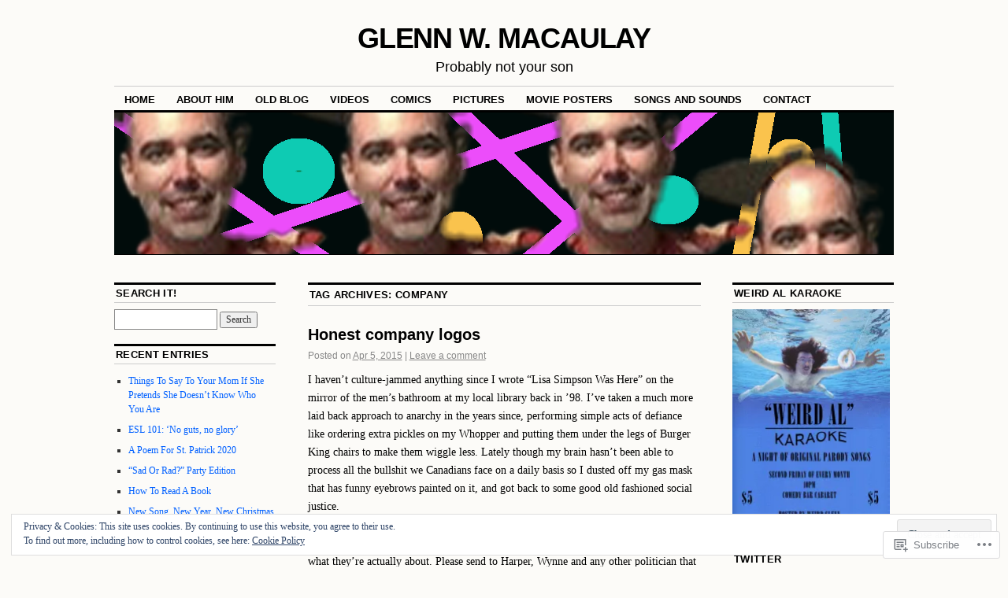

--- FILE ---
content_type: text/html; charset=UTF-8
request_url: https://glennmacaulay.com/tag/company/
body_size: 26703
content:
<!DOCTYPE html>
<!--[if IE 6]>
<html id="ie6" lang="en-GB">
<![endif]-->
<!--[if IE 8]>
<html id="ie8" lang="en-GB">
<![endif]-->
<!--[if (!IE)]><!-->
<html lang="en-GB">
<!--<![endif]-->

<head>
<meta charset="UTF-8" />
<title>company | GLENN W. MACAULAY</title>
<link rel="profile" href="http://gmpg.org/xfn/11" />
<link rel="pingback" href="https://glennmacaulay.com/xmlrpc.php" />
<meta name='robots' content='max-image-preview:large' />
<meta name="google-site-verification" content="a0-Ld4OXV-U8I5zb5pcp-YfsvYo_t17jeF5NDQJj-mQ" />

<!-- Async WordPress.com Remote Login -->
<script id="wpcom_remote_login_js">
var wpcom_remote_login_extra_auth = '';
function wpcom_remote_login_remove_dom_node_id( element_id ) {
	var dom_node = document.getElementById( element_id );
	if ( dom_node ) { dom_node.parentNode.removeChild( dom_node ); }
}
function wpcom_remote_login_remove_dom_node_classes( class_name ) {
	var dom_nodes = document.querySelectorAll( '.' + class_name );
	for ( var i = 0; i < dom_nodes.length; i++ ) {
		dom_nodes[ i ].parentNode.removeChild( dom_nodes[ i ] );
	}
}
function wpcom_remote_login_final_cleanup() {
	wpcom_remote_login_remove_dom_node_classes( "wpcom_remote_login_msg" );
	wpcom_remote_login_remove_dom_node_id( "wpcom_remote_login_key" );
	wpcom_remote_login_remove_dom_node_id( "wpcom_remote_login_validate" );
	wpcom_remote_login_remove_dom_node_id( "wpcom_remote_login_js" );
	wpcom_remote_login_remove_dom_node_id( "wpcom_request_access_iframe" );
	wpcom_remote_login_remove_dom_node_id( "wpcom_request_access_styles" );
}

// Watch for messages back from the remote login
window.addEventListener( "message", function( e ) {
	if ( e.origin === "https://r-login.wordpress.com" ) {
		var data = {};
		try {
			data = JSON.parse( e.data );
		} catch( e ) {
			wpcom_remote_login_final_cleanup();
			return;
		}

		if ( data.msg === 'LOGIN' ) {
			// Clean up the login check iframe
			wpcom_remote_login_remove_dom_node_id( "wpcom_remote_login_key" );

			var id_regex = new RegExp( /^[0-9]+$/ );
			var token_regex = new RegExp( /^.*|.*|.*$/ );
			if (
				token_regex.test( data.token )
				&& id_regex.test( data.wpcomid )
			) {
				// We have everything we need to ask for a login
				var script = document.createElement( "script" );
				script.setAttribute( "id", "wpcom_remote_login_validate" );
				script.src = '/remote-login.php?wpcom_remote_login=validate'
					+ '&wpcomid=' + data.wpcomid
					+ '&token=' + encodeURIComponent( data.token )
					+ '&host=' + window.location.protocol
					+ '//' + window.location.hostname
					+ '&postid=2550'
					+ '&is_singular=';
				document.body.appendChild( script );
			}

			return;
		}

		// Safari ITP, not logged in, so redirect
		if ( data.msg === 'LOGIN-REDIRECT' ) {
			window.location = 'https://wordpress.com/log-in?redirect_to=' + window.location.href;
			return;
		}

		// Safari ITP, storage access failed, remove the request
		if ( data.msg === 'LOGIN-REMOVE' ) {
			var css_zap = 'html { -webkit-transition: margin-top 1s; transition: margin-top 1s; } /* 9001 */ html { margin-top: 0 !important; } * html body { margin-top: 0 !important; } @media screen and ( max-width: 782px ) { html { margin-top: 0 !important; } * html body { margin-top: 0 !important; } }';
			var style_zap = document.createElement( 'style' );
			style_zap.type = 'text/css';
			style_zap.appendChild( document.createTextNode( css_zap ) );
			document.body.appendChild( style_zap );

			var e = document.getElementById( 'wpcom_request_access_iframe' );
			e.parentNode.removeChild( e );

			document.cookie = 'wordpress_com_login_access=denied; path=/; max-age=31536000';

			return;
		}

		// Safari ITP
		if ( data.msg === 'REQUEST_ACCESS' ) {
			console.log( 'request access: safari' );

			// Check ITP iframe enable/disable knob
			if ( wpcom_remote_login_extra_auth !== 'safari_itp_iframe' ) {
				return;
			}

			// If we are in a "private window" there is no ITP.
			var private_window = false;
			try {
				var opendb = window.openDatabase( null, null, null, null );
			} catch( e ) {
				private_window = true;
			}

			if ( private_window ) {
				console.log( 'private window' );
				return;
			}

			var iframe = document.createElement( 'iframe' );
			iframe.id = 'wpcom_request_access_iframe';
			iframe.setAttribute( 'scrolling', 'no' );
			iframe.setAttribute( 'sandbox', 'allow-storage-access-by-user-activation allow-scripts allow-same-origin allow-top-navigation-by-user-activation' );
			iframe.src = 'https://r-login.wordpress.com/remote-login.php?wpcom_remote_login=request_access&origin=' + encodeURIComponent( data.origin ) + '&wpcomid=' + encodeURIComponent( data.wpcomid );

			var css = 'html { -webkit-transition: margin-top 1s; transition: margin-top 1s; } /* 9001 */ html { margin-top: 46px !important; } * html body { margin-top: 46px !important; } @media screen and ( max-width: 660px ) { html { margin-top: 71px !important; } * html body { margin-top: 71px !important; } #wpcom_request_access_iframe { display: block; height: 71px !important; } } #wpcom_request_access_iframe { border: 0px; height: 46px; position: fixed; top: 0; left: 0; width: 100%; min-width: 100%; z-index: 99999; background: #23282d; } ';

			var style = document.createElement( 'style' );
			style.type = 'text/css';
			style.id = 'wpcom_request_access_styles';
			style.appendChild( document.createTextNode( css ) );
			document.body.appendChild( style );

			document.body.appendChild( iframe );
		}

		if ( data.msg === 'DONE' ) {
			wpcom_remote_login_final_cleanup();
		}
	}
}, false );

// Inject the remote login iframe after the page has had a chance to load
// more critical resources
window.addEventListener( "DOMContentLoaded", function( e ) {
	var iframe = document.createElement( "iframe" );
	iframe.style.display = "none";
	iframe.setAttribute( "scrolling", "no" );
	iframe.setAttribute( "id", "wpcom_remote_login_key" );
	iframe.src = "https://r-login.wordpress.com/remote-login.php"
		+ "?wpcom_remote_login=key"
		+ "&origin=aHR0cHM6Ly9nbGVubm1hY2F1bGF5LmNvbQ%3D%3D"
		+ "&wpcomid=15260366"
		+ "&time=" + Math.floor( Date.now() / 1000 );
	document.body.appendChild( iframe );
}, false );
</script>
<link rel='dns-prefetch' href='//s0.wp.com' />
<link rel='dns-prefetch' href='//af.pubmine.com' />
<link rel="alternate" type="application/rss+xml" title="GLENN W. MACAULAY &raquo; Feed" href="https://glennmacaulay.com/feed/" />
<link rel="alternate" type="application/rss+xml" title="GLENN W. MACAULAY &raquo; Comments Feed" href="https://glennmacaulay.com/comments/feed/" />
<link rel="alternate" type="application/rss+xml" title="GLENN W. MACAULAY &raquo; company Tag Feed" href="https://glennmacaulay.com/tag/company/feed/" />
	<script type="text/javascript">
		/* <![CDATA[ */
		function addLoadEvent(func) {
			var oldonload = window.onload;
			if (typeof window.onload != 'function') {
				window.onload = func;
			} else {
				window.onload = function () {
					oldonload();
					func();
				}
			}
		}
		/* ]]> */
	</script>
	<link crossorigin='anonymous' rel='stylesheet' id='all-css-0-1' href='/_static/??/wp-content/mu-plugins/widgets/eu-cookie-law/templates/style.css,/wp-content/mu-plugins/likes/jetpack-likes.css?m=1743883414j&cssminify=yes' type='text/css' media='all' />
<style id='wp-emoji-styles-inline-css'>

	img.wp-smiley, img.emoji {
		display: inline !important;
		border: none !important;
		box-shadow: none !important;
		height: 1em !important;
		width: 1em !important;
		margin: 0 0.07em !important;
		vertical-align: -0.1em !important;
		background: none !important;
		padding: 0 !important;
	}
/*# sourceURL=wp-emoji-styles-inline-css */
</style>
<link crossorigin='anonymous' rel='stylesheet' id='all-css-2-1' href='/wp-content/plugins/gutenberg-core/v22.4.0/build/styles/block-library/style.min.css?m=1768935615i&cssminify=yes' type='text/css' media='all' />
<style id='wp-block-library-inline-css'>
.has-text-align-justify {
	text-align:justify;
}
.has-text-align-justify{text-align:justify;}

/*# sourceURL=wp-block-library-inline-css */
</style><style id='global-styles-inline-css'>
:root{--wp--preset--aspect-ratio--square: 1;--wp--preset--aspect-ratio--4-3: 4/3;--wp--preset--aspect-ratio--3-4: 3/4;--wp--preset--aspect-ratio--3-2: 3/2;--wp--preset--aspect-ratio--2-3: 2/3;--wp--preset--aspect-ratio--16-9: 16/9;--wp--preset--aspect-ratio--9-16: 9/16;--wp--preset--color--black: #000000;--wp--preset--color--cyan-bluish-gray: #abb8c3;--wp--preset--color--white: #ffffff;--wp--preset--color--pale-pink: #f78da7;--wp--preset--color--vivid-red: #cf2e2e;--wp--preset--color--luminous-vivid-orange: #ff6900;--wp--preset--color--luminous-vivid-amber: #fcb900;--wp--preset--color--light-green-cyan: #7bdcb5;--wp--preset--color--vivid-green-cyan: #00d084;--wp--preset--color--pale-cyan-blue: #8ed1fc;--wp--preset--color--vivid-cyan-blue: #0693e3;--wp--preset--color--vivid-purple: #9b51e0;--wp--preset--gradient--vivid-cyan-blue-to-vivid-purple: linear-gradient(135deg,rgb(6,147,227) 0%,rgb(155,81,224) 100%);--wp--preset--gradient--light-green-cyan-to-vivid-green-cyan: linear-gradient(135deg,rgb(122,220,180) 0%,rgb(0,208,130) 100%);--wp--preset--gradient--luminous-vivid-amber-to-luminous-vivid-orange: linear-gradient(135deg,rgb(252,185,0) 0%,rgb(255,105,0) 100%);--wp--preset--gradient--luminous-vivid-orange-to-vivid-red: linear-gradient(135deg,rgb(255,105,0) 0%,rgb(207,46,46) 100%);--wp--preset--gradient--very-light-gray-to-cyan-bluish-gray: linear-gradient(135deg,rgb(238,238,238) 0%,rgb(169,184,195) 100%);--wp--preset--gradient--cool-to-warm-spectrum: linear-gradient(135deg,rgb(74,234,220) 0%,rgb(151,120,209) 20%,rgb(207,42,186) 40%,rgb(238,44,130) 60%,rgb(251,105,98) 80%,rgb(254,248,76) 100%);--wp--preset--gradient--blush-light-purple: linear-gradient(135deg,rgb(255,206,236) 0%,rgb(152,150,240) 100%);--wp--preset--gradient--blush-bordeaux: linear-gradient(135deg,rgb(254,205,165) 0%,rgb(254,45,45) 50%,rgb(107,0,62) 100%);--wp--preset--gradient--luminous-dusk: linear-gradient(135deg,rgb(255,203,112) 0%,rgb(199,81,192) 50%,rgb(65,88,208) 100%);--wp--preset--gradient--pale-ocean: linear-gradient(135deg,rgb(255,245,203) 0%,rgb(182,227,212) 50%,rgb(51,167,181) 100%);--wp--preset--gradient--electric-grass: linear-gradient(135deg,rgb(202,248,128) 0%,rgb(113,206,126) 100%);--wp--preset--gradient--midnight: linear-gradient(135deg,rgb(2,3,129) 0%,rgb(40,116,252) 100%);--wp--preset--font-size--small: 13px;--wp--preset--font-size--medium: 20px;--wp--preset--font-size--large: 36px;--wp--preset--font-size--x-large: 42px;--wp--preset--font-family--albert-sans: 'Albert Sans', sans-serif;--wp--preset--font-family--alegreya: Alegreya, serif;--wp--preset--font-family--arvo: Arvo, serif;--wp--preset--font-family--bodoni-moda: 'Bodoni Moda', serif;--wp--preset--font-family--bricolage-grotesque: 'Bricolage Grotesque', sans-serif;--wp--preset--font-family--cabin: Cabin, sans-serif;--wp--preset--font-family--chivo: Chivo, sans-serif;--wp--preset--font-family--commissioner: Commissioner, sans-serif;--wp--preset--font-family--cormorant: Cormorant, serif;--wp--preset--font-family--courier-prime: 'Courier Prime', monospace;--wp--preset--font-family--crimson-pro: 'Crimson Pro', serif;--wp--preset--font-family--dm-mono: 'DM Mono', monospace;--wp--preset--font-family--dm-sans: 'DM Sans', sans-serif;--wp--preset--font-family--dm-serif-display: 'DM Serif Display', serif;--wp--preset--font-family--domine: Domine, serif;--wp--preset--font-family--eb-garamond: 'EB Garamond', serif;--wp--preset--font-family--epilogue: Epilogue, sans-serif;--wp--preset--font-family--fahkwang: Fahkwang, sans-serif;--wp--preset--font-family--figtree: Figtree, sans-serif;--wp--preset--font-family--fira-sans: 'Fira Sans', sans-serif;--wp--preset--font-family--fjalla-one: 'Fjalla One', sans-serif;--wp--preset--font-family--fraunces: Fraunces, serif;--wp--preset--font-family--gabarito: Gabarito, system-ui;--wp--preset--font-family--ibm-plex-mono: 'IBM Plex Mono', monospace;--wp--preset--font-family--ibm-plex-sans: 'IBM Plex Sans', sans-serif;--wp--preset--font-family--ibarra-real-nova: 'Ibarra Real Nova', serif;--wp--preset--font-family--instrument-serif: 'Instrument Serif', serif;--wp--preset--font-family--inter: Inter, sans-serif;--wp--preset--font-family--josefin-sans: 'Josefin Sans', sans-serif;--wp--preset--font-family--jost: Jost, sans-serif;--wp--preset--font-family--libre-baskerville: 'Libre Baskerville', serif;--wp--preset--font-family--libre-franklin: 'Libre Franklin', sans-serif;--wp--preset--font-family--literata: Literata, serif;--wp--preset--font-family--lora: Lora, serif;--wp--preset--font-family--merriweather: Merriweather, serif;--wp--preset--font-family--montserrat: Montserrat, sans-serif;--wp--preset--font-family--newsreader: Newsreader, serif;--wp--preset--font-family--noto-sans-mono: 'Noto Sans Mono', sans-serif;--wp--preset--font-family--nunito: Nunito, sans-serif;--wp--preset--font-family--open-sans: 'Open Sans', sans-serif;--wp--preset--font-family--overpass: Overpass, sans-serif;--wp--preset--font-family--pt-serif: 'PT Serif', serif;--wp--preset--font-family--petrona: Petrona, serif;--wp--preset--font-family--piazzolla: Piazzolla, serif;--wp--preset--font-family--playfair-display: 'Playfair Display', serif;--wp--preset--font-family--plus-jakarta-sans: 'Plus Jakarta Sans', sans-serif;--wp--preset--font-family--poppins: Poppins, sans-serif;--wp--preset--font-family--raleway: Raleway, sans-serif;--wp--preset--font-family--roboto: Roboto, sans-serif;--wp--preset--font-family--roboto-slab: 'Roboto Slab', serif;--wp--preset--font-family--rubik: Rubik, sans-serif;--wp--preset--font-family--rufina: Rufina, serif;--wp--preset--font-family--sora: Sora, sans-serif;--wp--preset--font-family--source-sans-3: 'Source Sans 3', sans-serif;--wp--preset--font-family--source-serif-4: 'Source Serif 4', serif;--wp--preset--font-family--space-mono: 'Space Mono', monospace;--wp--preset--font-family--syne: Syne, sans-serif;--wp--preset--font-family--texturina: Texturina, serif;--wp--preset--font-family--urbanist: Urbanist, sans-serif;--wp--preset--font-family--work-sans: 'Work Sans', sans-serif;--wp--preset--spacing--20: 0.44rem;--wp--preset--spacing--30: 0.67rem;--wp--preset--spacing--40: 1rem;--wp--preset--spacing--50: 1.5rem;--wp--preset--spacing--60: 2.25rem;--wp--preset--spacing--70: 3.38rem;--wp--preset--spacing--80: 5.06rem;--wp--preset--shadow--natural: 6px 6px 9px rgba(0, 0, 0, 0.2);--wp--preset--shadow--deep: 12px 12px 50px rgba(0, 0, 0, 0.4);--wp--preset--shadow--sharp: 6px 6px 0px rgba(0, 0, 0, 0.2);--wp--preset--shadow--outlined: 6px 6px 0px -3px rgb(255, 255, 255), 6px 6px rgb(0, 0, 0);--wp--preset--shadow--crisp: 6px 6px 0px rgb(0, 0, 0);}:where(body) { margin: 0; }:where(.is-layout-flex){gap: 0.5em;}:where(.is-layout-grid){gap: 0.5em;}body .is-layout-flex{display: flex;}.is-layout-flex{flex-wrap: wrap;align-items: center;}.is-layout-flex > :is(*, div){margin: 0;}body .is-layout-grid{display: grid;}.is-layout-grid > :is(*, div){margin: 0;}body{padding-top: 0px;padding-right: 0px;padding-bottom: 0px;padding-left: 0px;}:root :where(.wp-element-button, .wp-block-button__link){background-color: #32373c;border-width: 0;color: #fff;font-family: inherit;font-size: inherit;font-style: inherit;font-weight: inherit;letter-spacing: inherit;line-height: inherit;padding-top: calc(0.667em + 2px);padding-right: calc(1.333em + 2px);padding-bottom: calc(0.667em + 2px);padding-left: calc(1.333em + 2px);text-decoration: none;text-transform: inherit;}.has-black-color{color: var(--wp--preset--color--black) !important;}.has-cyan-bluish-gray-color{color: var(--wp--preset--color--cyan-bluish-gray) !important;}.has-white-color{color: var(--wp--preset--color--white) !important;}.has-pale-pink-color{color: var(--wp--preset--color--pale-pink) !important;}.has-vivid-red-color{color: var(--wp--preset--color--vivid-red) !important;}.has-luminous-vivid-orange-color{color: var(--wp--preset--color--luminous-vivid-orange) !important;}.has-luminous-vivid-amber-color{color: var(--wp--preset--color--luminous-vivid-amber) !important;}.has-light-green-cyan-color{color: var(--wp--preset--color--light-green-cyan) !important;}.has-vivid-green-cyan-color{color: var(--wp--preset--color--vivid-green-cyan) !important;}.has-pale-cyan-blue-color{color: var(--wp--preset--color--pale-cyan-blue) !important;}.has-vivid-cyan-blue-color{color: var(--wp--preset--color--vivid-cyan-blue) !important;}.has-vivid-purple-color{color: var(--wp--preset--color--vivid-purple) !important;}.has-black-background-color{background-color: var(--wp--preset--color--black) !important;}.has-cyan-bluish-gray-background-color{background-color: var(--wp--preset--color--cyan-bluish-gray) !important;}.has-white-background-color{background-color: var(--wp--preset--color--white) !important;}.has-pale-pink-background-color{background-color: var(--wp--preset--color--pale-pink) !important;}.has-vivid-red-background-color{background-color: var(--wp--preset--color--vivid-red) !important;}.has-luminous-vivid-orange-background-color{background-color: var(--wp--preset--color--luminous-vivid-orange) !important;}.has-luminous-vivid-amber-background-color{background-color: var(--wp--preset--color--luminous-vivid-amber) !important;}.has-light-green-cyan-background-color{background-color: var(--wp--preset--color--light-green-cyan) !important;}.has-vivid-green-cyan-background-color{background-color: var(--wp--preset--color--vivid-green-cyan) !important;}.has-pale-cyan-blue-background-color{background-color: var(--wp--preset--color--pale-cyan-blue) !important;}.has-vivid-cyan-blue-background-color{background-color: var(--wp--preset--color--vivid-cyan-blue) !important;}.has-vivid-purple-background-color{background-color: var(--wp--preset--color--vivid-purple) !important;}.has-black-border-color{border-color: var(--wp--preset--color--black) !important;}.has-cyan-bluish-gray-border-color{border-color: var(--wp--preset--color--cyan-bluish-gray) !important;}.has-white-border-color{border-color: var(--wp--preset--color--white) !important;}.has-pale-pink-border-color{border-color: var(--wp--preset--color--pale-pink) !important;}.has-vivid-red-border-color{border-color: var(--wp--preset--color--vivid-red) !important;}.has-luminous-vivid-orange-border-color{border-color: var(--wp--preset--color--luminous-vivid-orange) !important;}.has-luminous-vivid-amber-border-color{border-color: var(--wp--preset--color--luminous-vivid-amber) !important;}.has-light-green-cyan-border-color{border-color: var(--wp--preset--color--light-green-cyan) !important;}.has-vivid-green-cyan-border-color{border-color: var(--wp--preset--color--vivid-green-cyan) !important;}.has-pale-cyan-blue-border-color{border-color: var(--wp--preset--color--pale-cyan-blue) !important;}.has-vivid-cyan-blue-border-color{border-color: var(--wp--preset--color--vivid-cyan-blue) !important;}.has-vivid-purple-border-color{border-color: var(--wp--preset--color--vivid-purple) !important;}.has-vivid-cyan-blue-to-vivid-purple-gradient-background{background: var(--wp--preset--gradient--vivid-cyan-blue-to-vivid-purple) !important;}.has-light-green-cyan-to-vivid-green-cyan-gradient-background{background: var(--wp--preset--gradient--light-green-cyan-to-vivid-green-cyan) !important;}.has-luminous-vivid-amber-to-luminous-vivid-orange-gradient-background{background: var(--wp--preset--gradient--luminous-vivid-amber-to-luminous-vivid-orange) !important;}.has-luminous-vivid-orange-to-vivid-red-gradient-background{background: var(--wp--preset--gradient--luminous-vivid-orange-to-vivid-red) !important;}.has-very-light-gray-to-cyan-bluish-gray-gradient-background{background: var(--wp--preset--gradient--very-light-gray-to-cyan-bluish-gray) !important;}.has-cool-to-warm-spectrum-gradient-background{background: var(--wp--preset--gradient--cool-to-warm-spectrum) !important;}.has-blush-light-purple-gradient-background{background: var(--wp--preset--gradient--blush-light-purple) !important;}.has-blush-bordeaux-gradient-background{background: var(--wp--preset--gradient--blush-bordeaux) !important;}.has-luminous-dusk-gradient-background{background: var(--wp--preset--gradient--luminous-dusk) !important;}.has-pale-ocean-gradient-background{background: var(--wp--preset--gradient--pale-ocean) !important;}.has-electric-grass-gradient-background{background: var(--wp--preset--gradient--electric-grass) !important;}.has-midnight-gradient-background{background: var(--wp--preset--gradient--midnight) !important;}.has-small-font-size{font-size: var(--wp--preset--font-size--small) !important;}.has-medium-font-size{font-size: var(--wp--preset--font-size--medium) !important;}.has-large-font-size{font-size: var(--wp--preset--font-size--large) !important;}.has-x-large-font-size{font-size: var(--wp--preset--font-size--x-large) !important;}.has-albert-sans-font-family{font-family: var(--wp--preset--font-family--albert-sans) !important;}.has-alegreya-font-family{font-family: var(--wp--preset--font-family--alegreya) !important;}.has-arvo-font-family{font-family: var(--wp--preset--font-family--arvo) !important;}.has-bodoni-moda-font-family{font-family: var(--wp--preset--font-family--bodoni-moda) !important;}.has-bricolage-grotesque-font-family{font-family: var(--wp--preset--font-family--bricolage-grotesque) !important;}.has-cabin-font-family{font-family: var(--wp--preset--font-family--cabin) !important;}.has-chivo-font-family{font-family: var(--wp--preset--font-family--chivo) !important;}.has-commissioner-font-family{font-family: var(--wp--preset--font-family--commissioner) !important;}.has-cormorant-font-family{font-family: var(--wp--preset--font-family--cormorant) !important;}.has-courier-prime-font-family{font-family: var(--wp--preset--font-family--courier-prime) !important;}.has-crimson-pro-font-family{font-family: var(--wp--preset--font-family--crimson-pro) !important;}.has-dm-mono-font-family{font-family: var(--wp--preset--font-family--dm-mono) !important;}.has-dm-sans-font-family{font-family: var(--wp--preset--font-family--dm-sans) !important;}.has-dm-serif-display-font-family{font-family: var(--wp--preset--font-family--dm-serif-display) !important;}.has-domine-font-family{font-family: var(--wp--preset--font-family--domine) !important;}.has-eb-garamond-font-family{font-family: var(--wp--preset--font-family--eb-garamond) !important;}.has-epilogue-font-family{font-family: var(--wp--preset--font-family--epilogue) !important;}.has-fahkwang-font-family{font-family: var(--wp--preset--font-family--fahkwang) !important;}.has-figtree-font-family{font-family: var(--wp--preset--font-family--figtree) !important;}.has-fira-sans-font-family{font-family: var(--wp--preset--font-family--fira-sans) !important;}.has-fjalla-one-font-family{font-family: var(--wp--preset--font-family--fjalla-one) !important;}.has-fraunces-font-family{font-family: var(--wp--preset--font-family--fraunces) !important;}.has-gabarito-font-family{font-family: var(--wp--preset--font-family--gabarito) !important;}.has-ibm-plex-mono-font-family{font-family: var(--wp--preset--font-family--ibm-plex-mono) !important;}.has-ibm-plex-sans-font-family{font-family: var(--wp--preset--font-family--ibm-plex-sans) !important;}.has-ibarra-real-nova-font-family{font-family: var(--wp--preset--font-family--ibarra-real-nova) !important;}.has-instrument-serif-font-family{font-family: var(--wp--preset--font-family--instrument-serif) !important;}.has-inter-font-family{font-family: var(--wp--preset--font-family--inter) !important;}.has-josefin-sans-font-family{font-family: var(--wp--preset--font-family--josefin-sans) !important;}.has-jost-font-family{font-family: var(--wp--preset--font-family--jost) !important;}.has-libre-baskerville-font-family{font-family: var(--wp--preset--font-family--libre-baskerville) !important;}.has-libre-franklin-font-family{font-family: var(--wp--preset--font-family--libre-franklin) !important;}.has-literata-font-family{font-family: var(--wp--preset--font-family--literata) !important;}.has-lora-font-family{font-family: var(--wp--preset--font-family--lora) !important;}.has-merriweather-font-family{font-family: var(--wp--preset--font-family--merriweather) !important;}.has-montserrat-font-family{font-family: var(--wp--preset--font-family--montserrat) !important;}.has-newsreader-font-family{font-family: var(--wp--preset--font-family--newsreader) !important;}.has-noto-sans-mono-font-family{font-family: var(--wp--preset--font-family--noto-sans-mono) !important;}.has-nunito-font-family{font-family: var(--wp--preset--font-family--nunito) !important;}.has-open-sans-font-family{font-family: var(--wp--preset--font-family--open-sans) !important;}.has-overpass-font-family{font-family: var(--wp--preset--font-family--overpass) !important;}.has-pt-serif-font-family{font-family: var(--wp--preset--font-family--pt-serif) !important;}.has-petrona-font-family{font-family: var(--wp--preset--font-family--petrona) !important;}.has-piazzolla-font-family{font-family: var(--wp--preset--font-family--piazzolla) !important;}.has-playfair-display-font-family{font-family: var(--wp--preset--font-family--playfair-display) !important;}.has-plus-jakarta-sans-font-family{font-family: var(--wp--preset--font-family--plus-jakarta-sans) !important;}.has-poppins-font-family{font-family: var(--wp--preset--font-family--poppins) !important;}.has-raleway-font-family{font-family: var(--wp--preset--font-family--raleway) !important;}.has-roboto-font-family{font-family: var(--wp--preset--font-family--roboto) !important;}.has-roboto-slab-font-family{font-family: var(--wp--preset--font-family--roboto-slab) !important;}.has-rubik-font-family{font-family: var(--wp--preset--font-family--rubik) !important;}.has-rufina-font-family{font-family: var(--wp--preset--font-family--rufina) !important;}.has-sora-font-family{font-family: var(--wp--preset--font-family--sora) !important;}.has-source-sans-3-font-family{font-family: var(--wp--preset--font-family--source-sans-3) !important;}.has-source-serif-4-font-family{font-family: var(--wp--preset--font-family--source-serif-4) !important;}.has-space-mono-font-family{font-family: var(--wp--preset--font-family--space-mono) !important;}.has-syne-font-family{font-family: var(--wp--preset--font-family--syne) !important;}.has-texturina-font-family{font-family: var(--wp--preset--font-family--texturina) !important;}.has-urbanist-font-family{font-family: var(--wp--preset--font-family--urbanist) !important;}.has-work-sans-font-family{font-family: var(--wp--preset--font-family--work-sans) !important;}
/*# sourceURL=global-styles-inline-css */
</style>

<style id='classic-theme-styles-inline-css'>
.wp-block-button__link{background-color:#32373c;border-radius:9999px;box-shadow:none;color:#fff;font-size:1.125em;padding:calc(.667em + 2px) calc(1.333em + 2px);text-decoration:none}.wp-block-file__button{background:#32373c;color:#fff}.wp-block-accordion-heading{margin:0}.wp-block-accordion-heading__toggle{background-color:inherit!important;color:inherit!important}.wp-block-accordion-heading__toggle:not(:focus-visible){outline:none}.wp-block-accordion-heading__toggle:focus,.wp-block-accordion-heading__toggle:hover{background-color:inherit!important;border:none;box-shadow:none;color:inherit;padding:var(--wp--preset--spacing--20,1em) 0;text-decoration:none}.wp-block-accordion-heading__toggle:focus-visible{outline:auto;outline-offset:0}
/*# sourceURL=/wp-content/plugins/gutenberg-core/v22.4.0/build/styles/block-library/classic.min.css */
</style>
<link crossorigin='anonymous' rel='stylesheet' id='all-css-4-1' href='/_static/??[base64]/d8iynII8Z9L9WKKe3Ag7BUh3Rfdy162W72i4W89XvFdm8qRo=&cssminify=yes' type='text/css' media='all' />
<style id='jetpack-global-styles-frontend-style-inline-css'>
:root { --font-headings: unset; --font-base: unset; --font-headings-default: -apple-system,BlinkMacSystemFont,"Segoe UI",Roboto,Oxygen-Sans,Ubuntu,Cantarell,"Helvetica Neue",sans-serif; --font-base-default: -apple-system,BlinkMacSystemFont,"Segoe UI",Roboto,Oxygen-Sans,Ubuntu,Cantarell,"Helvetica Neue",sans-serif;}
/*# sourceURL=jetpack-global-styles-frontend-style-inline-css */
</style>
<link crossorigin='anonymous' rel='stylesheet' id='all-css-6-1' href='/_static/??-eJyNjcEKwjAQRH/IuFRT6kX8FNkmS5K6yQY3Qfx7bfEiXrwM82B4A49qnJRGpUHupnIPqSgs1Cq624chi6zhO5OCRryTR++fW00l7J3qDv43XVNxoOISsmEJol/wY2uR8vs3WggsM/I6uOTzMI3Hw8lOg11eUT1JKA==&cssminify=yes' type='text/css' media='all' />
<script type="text/javascript" id="wpcom-actionbar-placeholder-js-extra">
/* <![CDATA[ */
var actionbardata = {"siteID":"15260366","postID":"0","siteURL":"https://glennmacaulay.com","xhrURL":"https://glennmacaulay.com/wp-admin/admin-ajax.php","nonce":"ff911a081a","isLoggedIn":"","statusMessage":"","subsEmailDefault":"instantly","proxyScriptUrl":"https://s0.wp.com/wp-content/js/wpcom-proxy-request.js?m=1513050504i&amp;ver=20211021","i18n":{"followedText":"New posts from this site will now appear in your \u003Ca href=\"https://wordpress.com/reader\"\u003EReader\u003C/a\u003E","foldBar":"Collapse this bar","unfoldBar":"Expand this bar","shortLinkCopied":"Shortlink copied to clipboard."}};
//# sourceURL=wpcom-actionbar-placeholder-js-extra
/* ]]> */
</script>
<script type="text/javascript" id="jetpack-mu-wpcom-settings-js-before">
/* <![CDATA[ */
var JETPACK_MU_WPCOM_SETTINGS = {"assetsUrl":"https://s0.wp.com/wp-content/mu-plugins/jetpack-mu-wpcom-plugin/moon/jetpack_vendor/automattic/jetpack-mu-wpcom/src/build/"};
//# sourceURL=jetpack-mu-wpcom-settings-js-before
/* ]]> */
</script>
<script crossorigin='anonymous' type='text/javascript'  src='/_static/??/wp-content/js/rlt-proxy.js,/wp-content/blog-plugins/wordads-classes/js/cmp/v2/cmp-non-gdpr.js?m=1720530689j'></script>
<script type="text/javascript" id="rlt-proxy-js-after">
/* <![CDATA[ */
	rltInitialize( {"token":null,"iframeOrigins":["https:\/\/widgets.wp.com"]} );
//# sourceURL=rlt-proxy-js-after
/* ]]> */
</script>
<link rel="EditURI" type="application/rsd+xml" title="RSD" href="https://dukeofspook.wordpress.com/xmlrpc.php?rsd" />
<meta name="generator" content="WordPress.com" />

<!-- Jetpack Open Graph Tags -->
<meta property="og:type" content="website" />
<meta property="og:title" content="company &#8211; GLENN W. MACAULAY" />
<meta property="og:url" content="https://glennmacaulay.com/tag/company/" />
<meta property="og:site_name" content="GLENN W. MACAULAY" />
<meta property="og:image" content="https://secure.gravatar.com/blavatar/258419312ecf2eb6d7eeb410c309ad404455fba8a12a21ffb79b567af02c9ef0?s=200&#038;ts=1769275958" />
<meta property="og:image:width" content="200" />
<meta property="og:image:height" content="200" />
<meta property="og:image:alt" content="" />
<meta property="og:locale" content="en_GB" />
<meta name="twitter:creator" content="@glennmacaulay" />
<meta name="twitter:site" content="@glennmacaulay" />

<!-- End Jetpack Open Graph Tags -->
<link rel="shortcut icon" type="image/x-icon" href="https://secure.gravatar.com/blavatar/258419312ecf2eb6d7eeb410c309ad404455fba8a12a21ffb79b567af02c9ef0?s=32" sizes="16x16" />
<link rel="icon" type="image/x-icon" href="https://secure.gravatar.com/blavatar/258419312ecf2eb6d7eeb410c309ad404455fba8a12a21ffb79b567af02c9ef0?s=32" sizes="16x16" />
<link rel="apple-touch-icon" href="https://secure.gravatar.com/blavatar/258419312ecf2eb6d7eeb410c309ad404455fba8a12a21ffb79b567af02c9ef0?s=114" />
<link rel='openid.server' href='https://glennmacaulay.com/?openidserver=1' />
<link rel='openid.delegate' href='https://glennmacaulay.com/' />
<link rel="search" type="application/opensearchdescription+xml" href="https://glennmacaulay.com/osd.xml" title="GLENN W. MACAULAY" />
<link rel="search" type="application/opensearchdescription+xml" href="https://s1.wp.com/opensearch.xml" title="WordPress.com" />
<meta name="theme-color" content="#fcfbf8" />
<meta name="description" content="Posts about company written by dukeofspook" />
<style type="text/css" id="custom-background-css">
body.custom-background { background-color: #fcfbf8; }
</style>
	<script type="text/javascript">
/* <![CDATA[ */
var wa_client = {}; wa_client.cmd = []; wa_client.config = { 'blog_id': 15260366, 'blog_language': 'en', 'is_wordads': false, 'hosting_type': 0, 'afp_account_id': null, 'afp_host_id': 5038568878849053, 'theme': 'pub/coraline', '_': { 'title': 'Advertisement', 'privacy_settings': 'Privacy Settings' }, 'formats': [ 'belowpost', 'bottom_sticky', 'sidebar_sticky_right', 'sidebar', 'gutenberg_rectangle', 'gutenberg_leaderboard', 'gutenberg_mobile_leaderboard', 'gutenberg_skyscraper' ] };
/* ]]> */
</script>
		<script type="text/javascript">

			window.doNotSellCallback = function() {

				var linkElements = [
					'a[href="https://wordpress.com/?ref=footer_blog"]',
					'a[href="https://wordpress.com/?ref=footer_website"]',
					'a[href="https://wordpress.com/?ref=vertical_footer"]',
					'a[href^="https://wordpress.com/?ref=footer_segment_"]',
				].join(',');

				var dnsLink = document.createElement( 'a' );
				dnsLink.href = 'https://wordpress.com/advertising-program-optout/';
				dnsLink.classList.add( 'do-not-sell-link' );
				dnsLink.rel = 'nofollow';
				dnsLink.style.marginLeft = '0.5em';
				dnsLink.textContent = 'Do Not Sell or Share My Personal Information';

				var creditLinks = document.querySelectorAll( linkElements );

				if ( 0 === creditLinks.length ) {
					return false;
				}

				Array.prototype.forEach.call( creditLinks, function( el ) {
					el.insertAdjacentElement( 'afterend', dnsLink );
				});

				return true;
			};

		</script>
		<script type="text/javascript">
	window.google_analytics_uacct = "UA-52447-2";
</script>

<script type="text/javascript">
	var _gaq = _gaq || [];
	_gaq.push(['_setAccount', 'UA-52447-2']);
	_gaq.push(['_gat._anonymizeIp']);
	_gaq.push(['_setDomainName', 'none']);
	_gaq.push(['_setAllowLinker', true]);
	_gaq.push(['_initData']);
	_gaq.push(['_trackPageview']);

	(function() {
		var ga = document.createElement('script'); ga.type = 'text/javascript'; ga.async = true;
		ga.src = ('https:' == document.location.protocol ? 'https://ssl' : 'http://www') + '.google-analytics.com/ga.js';
		(document.getElementsByTagName('head')[0] || document.getElementsByTagName('body')[0]).appendChild(ga);
	})();
</script>
<link crossorigin='anonymous' rel='stylesheet' id='all-css-0-3' href='/_static/??-eJyNjMEKgzAQBX9Ifdha9CJ+StF1KdFkN7gJ+X0RbM89zjAMSqxJJbEkhFxHnz9ODBunONN+M4Kq4O2EsHil3WDFRT4aMqvw/yHomj0baD40G/tf9BXXcApj27+ej6Hr2247ASkBO20=&cssminify=yes' type='text/css' media='all' />
</head>

<body class="archive tag tag-company tag-1667 custom-background wp-theme-pubcoraline customizer-styles-applied three-column sidebar-content-sidebar jetpack-reblog-enabled">
<div id="container" class="hfeed contain">
	<div id="header">
		<div id="masthead" role="banner">
						<div id="site-title">
				<span>
					<a href="https://glennmacaulay.com/" title="GLENN W. MACAULAY" rel="home">GLENN W. MACAULAY</a>
				</span>
			</div>
			<div id="site-description">Probably not your son</div>
		</div><!-- #masthead -->

		<div id="access" role="navigation">
		  			<div class="skip-link screen-reader-text"><a href="#content" title="Skip to content">Skip to content</a></div>
						<div class="menu"><ul>
<li ><a href="https://glennmacaulay.com/">Home</a></li><li class="page_item page-item-2"><a href="https://glennmacaulay.com/about/">ABOUT HIM</a></li>
<li class="page_item page-item-17"><a href="https://glennmacaulay.com/blog-2/">OLD BLOG</a></li>
<li class="page_item page-item-12"><a href="https://glennmacaulay.com/videos/">VIDEOS</a></li>
<li class="page_item page-item-76"><a href="https://glennmacaulay.com/comics/">COMICS</a></li>
<li class="page_item page-item-10"><a href="https://glennmacaulay.com/pictures/">PICTURES</a></li>
<li class="page_item page-item-1745"><a href="https://glennmacaulay.com/movie-posters/">MOVIE POSTERS</a></li>
<li class="page_item page-item-1931"><a href="https://glennmacaulay.com/songs-and-sounds/">SONGS AND SOUNDS</a></li>
<li class="page_item page-item-14"><a href="https://glennmacaulay.com/contac/">CONTACT</a></li>
</ul></div>
		</div><!-- #access -->

		<div id="branding">
						<a href="https://glennmacaulay.com/">
									<img src="https://glennmacaulay.com/wp-content/uploads/2020/05/cropped-banner1.png" width="990" height="180" alt="" />
							</a>
					</div><!-- #branding -->
	</div><!-- #header -->

	<div id="content-box">

<div id="content-container">
	<div id="content" role="main">

		<h1 class="page-title">Tag Archives: <span>company</span></h1>

		




			<div id="post-2550" class="post-2550 post type-post status-publish format-standard hentry category-uncategorized tag-companies tag-company tag-culture-jam tag-logo tag-logos">
			<h2 class="entry-title"><a href="https://glennmacaulay.com/2015/04/05/honest-company-logos/" rel="bookmark">Honest company logos</a></h2>

			<div class="entry-meta">
				<span class="meta-prep meta-prep-author">Posted on</span> <a href="https://glennmacaulay.com/2015/04/05/honest-company-logos/" title="2:36 pm" rel="bookmark"><span class="entry-date">Apr 5, 2015</span></a> <span class="comments-link"><span class="meta-sep">|</span> <a href="https://glennmacaulay.com/2015/04/05/honest-company-logos/#respond">Leave a comment</a></span>
			</div><!-- .entry-meta -->

				<div class="entry-content">
				<p><span style="color:#000000;">I haven&#8217;t culture-jammed anything since I wrote &#8220;Lisa Simpson Was Here&#8221; on the mirror of the men&#8217;s bathroom at my local library back in &#8217;98. I&#8217;ve taken a much more laid back approach to anarchy in the years since, performing simple acts of defiance like ordering extra pickles on my Whopper and putting them under the legs of Burger King chairs to make them wiggle less. Lately though my brain hasn&#8217;t been able to process all the bullshit we Canadians face on a daily basis so I dusted off my gas mask that has funny eyebrows painted on it, and got back to some good old fashioned social justice.</span></p>
<p><span style="color:#000000;">Here are some famous modern company logos that I&#8217;ve expertly doctored to reflect what they&#8217;re actually about. Please send to Harper, Wynne and any other politician that you might have on Instagram and let&#8217;s stop fascism once and for all. </span></p>
<p><a href="https://glennmacaulay.com/wp-content/uploads/2015/04/hersari.png"><img data-attachment-id="2774" data-permalink="https://glennmacaulay.com/2015/04/05/honest-company-logos/hersari/" data-orig-file="https://glennmacaulay.com/wp-content/uploads/2015/04/hersari.png" data-orig-size="319,89" data-comments-opened="1" data-image-meta="{&quot;aperture&quot;:&quot;0&quot;,&quot;credit&quot;:&quot;&quot;,&quot;camera&quot;:&quot;&quot;,&quot;caption&quot;:&quot;&quot;,&quot;created_timestamp&quot;:&quot;0&quot;,&quot;copyright&quot;:&quot;&quot;,&quot;focal_length&quot;:&quot;0&quot;,&quot;iso&quot;:&quot;0&quot;,&quot;shutter_speed&quot;:&quot;0&quot;,&quot;title&quot;:&quot;&quot;,&quot;orientation&quot;:&quot;0&quot;}" data-image-title="hersari" data-image-description="" data-image-caption="" data-medium-file="https://glennmacaulay.com/wp-content/uploads/2015/04/hersari.png?w=300" data-large-file="https://glennmacaulay.com/wp-content/uploads/2015/04/hersari.png?w=319" class=" wp-image-2774 size-full aligncenter" src="https://glennmacaulay.com/wp-content/uploads/2015/04/hersari.png?w=500" alt="hersari"   srcset="https://glennmacaulay.com/wp-content/uploads/2015/04/hersari.png 319w, https://glennmacaulay.com/wp-content/uploads/2015/04/hersari.png?w=150&amp;h=42 150w, https://glennmacaulay.com/wp-content/uploads/2015/04/hersari.png?w=300&amp;h=84 300w" sizes="(max-width: 319px) 100vw, 319px" /></a></p>
<h1><strong>Company:</strong> Ferrari</h1>
<h1>Product: Red cars</h1>
<h1><strong>Post-Jam:</strong> Hersari</h1>
<h1><strong>Reason: </strong>Ferrari refused to allow an upstart South Asian sari manufacturer the rights to their signature &#8220;Ferrari Red&#8221; colour for use on a line of racing-inspired saris. Colour is NOT property!!</h1>
<p>&nbsp;</p>
<p><a href="https://glennmacaulay.com/wp-content/uploads/2015/04/eminem.png"><img data-attachment-id="2775" data-permalink="https://glennmacaulay.com/2015/04/05/honest-company-logos/eminem/" data-orig-file="https://glennmacaulay.com/wp-content/uploads/2015/04/eminem.png" data-orig-size="318,96" data-comments-opened="1" data-image-meta="{&quot;aperture&quot;:&quot;0&quot;,&quot;credit&quot;:&quot;&quot;,&quot;camera&quot;:&quot;&quot;,&quot;caption&quot;:&quot;&quot;,&quot;created_timestamp&quot;:&quot;0&quot;,&quot;copyright&quot;:&quot;&quot;,&quot;focal_length&quot;:&quot;0&quot;,&quot;iso&quot;:&quot;0&quot;,&quot;shutter_speed&quot;:&quot;0&quot;,&quot;title&quot;:&quot;&quot;,&quot;orientation&quot;:&quot;0&quot;}" data-image-title="eminem" data-image-description="" data-image-caption="" data-medium-file="https://glennmacaulay.com/wp-content/uploads/2015/04/eminem.png?w=300" data-large-file="https://glennmacaulay.com/wp-content/uploads/2015/04/eminem.png?w=318" class="aligncenter wp-image-2775 size-full" src="https://glennmacaulay.com/wp-content/uploads/2015/04/eminem.png?w=500" alt="eminem"   srcset="https://glennmacaulay.com/wp-content/uploads/2015/04/eminem.png 318w, https://glennmacaulay.com/wp-content/uploads/2015/04/eminem.png?w=150&amp;h=45 150w, https://glennmacaulay.com/wp-content/uploads/2015/04/eminem.png?w=300&amp;h=91 300w" sizes="(max-width: 318px) 100vw, 318px" /></a></p>
<h1><strong>Company:</strong> CNN</h1>
<h1>Product: TV shows</h1>
<h1><strong>Post-Jam:</strong> Eminem</h1>
<h1><strong>Reason:</strong> Eminem represents everything that CNN is NOT!! He is TRUTH, he is FAIRNESS.</h1>
<p>&nbsp;</p>
<p><img data-attachment-id="2721" data-permalink="https://glennmacaulay.com/2015/04/05/honest-company-logos/logo-3/" data-orig-file="https://glennmacaulay.com/wp-content/uploads/2015/03/logo-3.png" data-orig-size="491,192" data-comments-opened="1" data-image-meta="{&quot;aperture&quot;:&quot;0&quot;,&quot;credit&quot;:&quot;&quot;,&quot;camera&quot;:&quot;&quot;,&quot;caption&quot;:&quot;&quot;,&quot;created_timestamp&quot;:&quot;0&quot;,&quot;copyright&quot;:&quot;&quot;,&quot;focal_length&quot;:&quot;0&quot;,&quot;iso&quot;:&quot;0&quot;,&quot;shutter_speed&quot;:&quot;0&quot;,&quot;title&quot;:&quot;&quot;,&quot;orientation&quot;:&quot;0&quot;}" data-image-title="logo (3)" data-image-description="" data-image-caption="" data-medium-file="https://glennmacaulay.com/wp-content/uploads/2015/03/logo-3.png?w=300" data-large-file="https://glennmacaulay.com/wp-content/uploads/2015/03/logo-3.png?w=491" class="aligncenter wp-image-2721 size-full" src="https://glennmacaulay.com/wp-content/uploads/2015/03/logo-3.png?w=500" alt="logo (3)"   srcset="https://glennmacaulay.com/wp-content/uploads/2015/03/logo-3.png 491w, https://glennmacaulay.com/wp-content/uploads/2015/03/logo-3.png?w=150&amp;h=59 150w, https://glennmacaulay.com/wp-content/uploads/2015/03/logo-3.png?w=300&amp;h=117 300w" sizes="(max-width: 491px) 100vw, 491px" /></p>
<h1><span style="color:#000000;"><strong>Company:</strong> Shrek</span></h1>
<h1><span style="color:#000000;"><strong>Product</strong>: Computer movies</span></h1>
<h1><span style="color:#000000;"><strong style="line-height:1.7;">Post-Jam:</strong><span style="line-height:1.7;"> Heck</span></span></h1>
<h1><span style="color:#000000;"><strong style="line-height:1.7;">Reason:</strong><span style="line-height:1.7;"> The Shrek series of films have grossed billions of dollars worldwide. Its title character is supposedly an ogre but anyone with an education knows that the ogre is a representation of Lucifer, who lives in Hell, which is also called Heck, which rhymes with &#8220;Shrek&#8221;. Look BEHIND the mirror and you will only see ugliness.</span></span></h1>
<p>&nbsp;</p>
<p><a href="https://glennmacaulay.com/wp-content/uploads/2015/03/1280px-innout-svg-copy1.png"><img data-attachment-id="2728" data-permalink="https://glennmacaulay.com/2015/04/05/honest-company-logos/1280px-innout-svg-copy/" data-orig-file="https://glennmacaulay.com/wp-content/uploads/2015/03/1280px-innout-svg-copy1.png" data-orig-size="1800,700" data-comments-opened="1" data-image-meta="{&quot;aperture&quot;:&quot;0&quot;,&quot;credit&quot;:&quot;&quot;,&quot;camera&quot;:&quot;&quot;,&quot;caption&quot;:&quot;&quot;,&quot;created_timestamp&quot;:&quot;0&quot;,&quot;copyright&quot;:&quot;&quot;,&quot;focal_length&quot;:&quot;0&quot;,&quot;iso&quot;:&quot;0&quot;,&quot;shutter_speed&quot;:&quot;0&quot;,&quot;title&quot;:&quot;&quot;,&quot;orientation&quot;:&quot;0&quot;}" data-image-title="1280px-InNOut.svg copy" data-image-description="" data-image-caption="" data-medium-file="https://glennmacaulay.com/wp-content/uploads/2015/03/1280px-innout-svg-copy1.png?w=300" data-large-file="https://glennmacaulay.com/wp-content/uploads/2015/03/1280px-innout-svg-copy1.png?w=500" loading="lazy" class="aligncenter size-full wp-image-2728" src="https://glennmacaulay.com/wp-content/uploads/2015/03/1280px-innout-svg-copy1.png?w=500&#038;h=194" alt="1280px-InNOut.svg copy" width="500" height="194" srcset="https://glennmacaulay.com/wp-content/uploads/2015/03/1280px-innout-svg-copy1.png?w=500&amp;h=194 500w, https://glennmacaulay.com/wp-content/uploads/2015/03/1280px-innout-svg-copy1.png?w=1000&amp;h=389 1000w, https://glennmacaulay.com/wp-content/uploads/2015/03/1280px-innout-svg-copy1.png?w=150&amp;h=58 150w, https://glennmacaulay.com/wp-content/uploads/2015/03/1280px-innout-svg-copy1.png?w=300&amp;h=117 300w, https://glennmacaulay.com/wp-content/uploads/2015/03/1280px-innout-svg-copy1.png?w=768&amp;h=299 768w" sizes="(max-width: 500px) 100vw, 500px" /></a></p>
<h1><strong>Company:</strong> In-N-Out Burger</h1>
<h1>Product: Hamburgers and drinks</h1>
<h1><strong>Post-Jam:</strong> Sin-N-Doubt Burger</h1>
<h1><strong>Reason:</strong> This chain encourages the sin of gluttony and forces its customers to doubt the quality of competitors because of their own high standards. Is there justice on an uneven playing field? Ask your government.</h1>
<p>&nbsp;</p>
<p><img data-attachment-id="2723" data-permalink="https://glennmacaulay.com/2015/04/05/honest-company-logos/logo-1-2/" data-orig-file="https://glennmacaulay.com/wp-content/uploads/2015/03/logo-1.png" data-orig-size="407,83" data-comments-opened="1" data-image-meta="{&quot;aperture&quot;:&quot;0&quot;,&quot;credit&quot;:&quot;&quot;,&quot;camera&quot;:&quot;&quot;,&quot;caption&quot;:&quot;&quot;,&quot;created_timestamp&quot;:&quot;0&quot;,&quot;copyright&quot;:&quot;&quot;,&quot;focal_length&quot;:&quot;0&quot;,&quot;iso&quot;:&quot;0&quot;,&quot;shutter_speed&quot;:&quot;0&quot;,&quot;title&quot;:&quot;&quot;,&quot;orientation&quot;:&quot;0&quot;}" data-image-title="logo (1)" data-image-description="" data-image-caption="" data-medium-file="https://glennmacaulay.com/wp-content/uploads/2015/03/logo-1.png?w=300" data-large-file="https://glennmacaulay.com/wp-content/uploads/2015/03/logo-1.png?w=407" loading="lazy" class="aligncenter wp-image-2723 size-full" src="https://glennmacaulay.com/wp-content/uploads/2015/03/logo-1.png?w=500" alt="logo (1)"   srcset="https://glennmacaulay.com/wp-content/uploads/2015/03/logo-1.png 407w, https://glennmacaulay.com/wp-content/uploads/2015/03/logo-1.png?w=150&amp;h=31 150w, https://glennmacaulay.com/wp-content/uploads/2015/03/logo-1.png?w=300&amp;h=61 300w" sizes="(max-width: 407px) 100vw, 407px" /></p>
<h1><strong>Company:</strong> adidas</h1>
<h1>Product: Shoes and bodywear</h1>
<h1><strong>Post-Jam:</strong> dadfeedus</h1>
<h1><strong>Reason:</strong> Last year during &#8220;Take You Kid To Work Day&#8221; only half of the teenage participants were able to secure a strudel during a designated lunch period at adidas HQ. &#8220;Dad Feed Us&#8221; indeed. Questionable ethics from a company that&#8217;s already anti-nudity.</h1>
<p>&nbsp;</p>
<p><a href="https://glennmacaulay.com/wp-content/uploads/2015/04/yapoo1.png"><img data-attachment-id="2778" data-permalink="https://glennmacaulay.com/2015/04/05/honest-company-logos/yapoo/" data-orig-file="https://glennmacaulay.com/wp-content/uploads/2015/04/yapoo1.png" data-orig-size="372,67" data-comments-opened="1" data-image-meta="{&quot;aperture&quot;:&quot;0&quot;,&quot;credit&quot;:&quot;&quot;,&quot;camera&quot;:&quot;&quot;,&quot;caption&quot;:&quot;&quot;,&quot;created_timestamp&quot;:&quot;0&quot;,&quot;copyright&quot;:&quot;&quot;,&quot;focal_length&quot;:&quot;0&quot;,&quot;iso&quot;:&quot;0&quot;,&quot;shutter_speed&quot;:&quot;0&quot;,&quot;title&quot;:&quot;&quot;,&quot;orientation&quot;:&quot;0&quot;}" data-image-title="yapoo" data-image-description="" data-image-caption="" data-medium-file="https://glennmacaulay.com/wp-content/uploads/2015/04/yapoo1.png?w=300" data-large-file="https://glennmacaulay.com/wp-content/uploads/2015/04/yapoo1.png?w=372" loading="lazy" class="aligncenter wp-image-2778 size-full" src="https://glennmacaulay.com/wp-content/uploads/2015/04/yapoo1.png?w=500" alt="yapoo"   srcset="https://glennmacaulay.com/wp-content/uploads/2015/04/yapoo1.png 372w, https://glennmacaulay.com/wp-content/uploads/2015/04/yapoo1.png?w=150&amp;h=27 150w, https://glennmacaulay.com/wp-content/uploads/2015/04/yapoo1.png?w=300&amp;h=54 300w" sizes="(max-width: 372px) 100vw, 372px" /></a></p>
<h1><strong>Company:</strong> Yahoo!</h1>
<h1>Product: Websites</h1>
<h1><strong>Post-Jam:</strong> Yahpoo!</h1>
<h1><strong>Reason:</strong> Yahoo&#8217;s search engine got pretty shitty, eh?</h1>
<p>&nbsp;</p>
<p><img data-attachment-id="2724" data-permalink="https://glennmacaulay.com/2015/04/05/honest-company-logos/logo/" data-orig-file="https://glennmacaulay.com/wp-content/uploads/2015/03/logo.png" data-orig-size="333,84" data-comments-opened="1" data-image-meta="{&quot;aperture&quot;:&quot;0&quot;,&quot;credit&quot;:&quot;&quot;,&quot;camera&quot;:&quot;&quot;,&quot;caption&quot;:&quot;&quot;,&quot;created_timestamp&quot;:&quot;0&quot;,&quot;copyright&quot;:&quot;&quot;,&quot;focal_length&quot;:&quot;0&quot;,&quot;iso&quot;:&quot;0&quot;,&quot;shutter_speed&quot;:&quot;0&quot;,&quot;title&quot;:&quot;&quot;,&quot;orientation&quot;:&quot;0&quot;}" data-image-title="logo" data-image-description="" data-image-caption="" data-medium-file="https://glennmacaulay.com/wp-content/uploads/2015/03/logo.png?w=300" data-large-file="https://glennmacaulay.com/wp-content/uploads/2015/03/logo.png?w=333" loading="lazy" class="aligncenter wp-image-2724 size-full" src="https://glennmacaulay.com/wp-content/uploads/2015/03/logo.png?w=500" alt="logo"   srcset="https://glennmacaulay.com/wp-content/uploads/2015/03/logo.png 333w, https://glennmacaulay.com/wp-content/uploads/2015/03/logo.png?w=150&amp;h=38 150w, https://glennmacaulay.com/wp-content/uploads/2015/03/logo.png?w=300&amp;h=76 300w" sizes="(max-width: 333px) 100vw, 333px" /></p>
<h1><strong>Company:</strong> Facebook</h1>
<h1>Product: Websites</h1>
<h1><strong>Post-Jam:</strong> Acecrook</h1>
<h1><strong>Reason:</strong> Facebook founder Mark Zuckerberg has dressed as Al Capone the last six Halloweens. Capone was an &#8220;ace crook&#8221; and Zuckerberg has been robbing his friends and colleagues of an original Halloween for too long. #FightForCreativity</h1>
<p>&nbsp;</p>
<p><a href="https://glennmacaulay.com/wp-content/uploads/2015/04/thickr.png"><img data-attachment-id="2777" data-permalink="https://glennmacaulay.com/2015/04/05/honest-company-logos/thickr/" data-orig-file="https://glennmacaulay.com/wp-content/uploads/2015/04/thickr.png" data-orig-size="253,84" data-comments-opened="1" data-image-meta="{&quot;aperture&quot;:&quot;0&quot;,&quot;credit&quot;:&quot;&quot;,&quot;camera&quot;:&quot;&quot;,&quot;caption&quot;:&quot;&quot;,&quot;created_timestamp&quot;:&quot;0&quot;,&quot;copyright&quot;:&quot;&quot;,&quot;focal_length&quot;:&quot;0&quot;,&quot;iso&quot;:&quot;0&quot;,&quot;shutter_speed&quot;:&quot;0&quot;,&quot;title&quot;:&quot;&quot;,&quot;orientation&quot;:&quot;0&quot;}" data-image-title="thickr" data-image-description="" data-image-caption="" data-medium-file="https://glennmacaulay.com/wp-content/uploads/2015/04/thickr.png?w=253" data-large-file="https://glennmacaulay.com/wp-content/uploads/2015/04/thickr.png?w=253" loading="lazy" class="aligncenter wp-image-2777 size-full" src="https://glennmacaulay.com/wp-content/uploads/2015/04/thickr.png?w=500" alt="thickr"   srcset="https://glennmacaulay.com/wp-content/uploads/2015/04/thickr.png 253w, https://glennmacaulay.com/wp-content/uploads/2015/04/thickr.png?w=150&amp;h=50 150w" sizes="(max-width: 253px) 100vw, 253px" /></a></p>
<h1><strong>Company:</strong> flickr</h1>
<h1>Product: Websites</h1>
<h1><strong>Post-Jam:</strong> thickr</h1>
<h1><strong>Reason: The wallets of computer companies get thickr while film companies die a quiet death. Who gets charged for the murder? Nobody.  </strong></h1>
<p>&nbsp;</p>
<p><a href="https://glennmacaulay.com/wp-content/uploads/2015/04/40812.png"><img data-attachment-id="2771" data-permalink="https://glennmacaulay.com/2015/04/05/honest-company-logos/attachment/40812/" data-orig-file="https://glennmacaulay.com/wp-content/uploads/2015/04/40812.png" data-orig-size="1170,494" data-comments-opened="1" data-image-meta="{&quot;aperture&quot;:&quot;0&quot;,&quot;credit&quot;:&quot;&quot;,&quot;camera&quot;:&quot;&quot;,&quot;caption&quot;:&quot;&quot;,&quot;created_timestamp&quot;:&quot;0&quot;,&quot;copyright&quot;:&quot;&quot;,&quot;focal_length&quot;:&quot;0&quot;,&quot;iso&quot;:&quot;0&quot;,&quot;shutter_speed&quot;:&quot;0&quot;,&quot;title&quot;:&quot;&quot;,&quot;orientation&quot;:&quot;0&quot;}" data-image-title="40812" data-image-description="" data-image-caption="" data-medium-file="https://glennmacaulay.com/wp-content/uploads/2015/04/40812.png?w=300" data-large-file="https://glennmacaulay.com/wp-content/uploads/2015/04/40812.png?w=500" loading="lazy" class="aligncenter wp-image-2771" src="https://glennmacaulay.com/wp-content/uploads/2015/04/40812.png?w=467&#038;h=197" alt="40812" width="467" height="197" srcset="https://glennmacaulay.com/wp-content/uploads/2015/04/40812.png?w=467&amp;h=197 467w, https://glennmacaulay.com/wp-content/uploads/2015/04/40812.png?w=934&amp;h=394 934w, https://glennmacaulay.com/wp-content/uploads/2015/04/40812.png?w=150&amp;h=63 150w, https://glennmacaulay.com/wp-content/uploads/2015/04/40812.png?w=300&amp;h=127 300w, https://glennmacaulay.com/wp-content/uploads/2015/04/40812.png?w=768&amp;h=324 768w" sizes="(max-width: 467px) 100vw, 467px" /></a></p>
<h1><strong>Company:</strong> Red Bull</h1>
<h1>Product: Drinks</h1>
<h1><strong>Post-Jam:</strong> Bed Hole</h1>
<h1><strong>Reason:</strong> Bed profits are in the hole after Red Bull drinks keep the first world wide awake. Follow the money&#8230;</h1>
<p>&nbsp;</p>
<p><a href="https://glennmacaulay.com/wp-content/uploads/2015/03/supreme.jpg"><img data-attachment-id="2730" data-permalink="https://glennmacaulay.com/2015/04/05/honest-company-logos/supreme/" data-orig-file="https://glennmacaulay.com/wp-content/uploads/2015/03/supreme.jpg" data-orig-size="1500,450" data-comments-opened="1" data-image-meta="{&quot;aperture&quot;:&quot;0&quot;,&quot;credit&quot;:&quot;&quot;,&quot;camera&quot;:&quot;&quot;,&quot;caption&quot;:&quot;&quot;,&quot;created_timestamp&quot;:&quot;0&quot;,&quot;copyright&quot;:&quot;&quot;,&quot;focal_length&quot;:&quot;0&quot;,&quot;iso&quot;:&quot;0&quot;,&quot;shutter_speed&quot;:&quot;0&quot;,&quot;title&quot;:&quot;&quot;,&quot;orientation&quot;:&quot;1&quot;}" data-image-title="supreme" data-image-description="" data-image-caption="" data-medium-file="https://glennmacaulay.com/wp-content/uploads/2015/03/supreme.jpg?w=300" data-large-file="https://glennmacaulay.com/wp-content/uploads/2015/03/supreme.jpg?w=500" loading="lazy" class="aligncenter wp-image-2730 size-full" src="https://glennmacaulay.com/wp-content/uploads/2015/03/supreme.jpg?w=500&#038;h=150" alt="supreme" width="500" height="150" srcset="https://glennmacaulay.com/wp-content/uploads/2015/03/supreme.jpg?w=500&amp;h=150 500w, https://glennmacaulay.com/wp-content/uploads/2015/03/supreme.jpg?w=1000&amp;h=300 1000w, https://glennmacaulay.com/wp-content/uploads/2015/03/supreme.jpg?w=150&amp;h=45 150w, https://glennmacaulay.com/wp-content/uploads/2015/03/supreme.jpg?w=300&amp;h=90 300w, https://glennmacaulay.com/wp-content/uploads/2015/03/supreme.jpg?w=768&amp;h=230 768w" sizes="(max-width: 500px) 100vw, 500px" /></a></p>
<h1><strong>Company:</strong> Supreme</h1>
<h1>Product: Gear</h1>
<h1><strong>Post-Jam:</strong> Brasteam</h1>
<h1><strong>Reason:</strong> Streetwear company Surpreme throws huge VIP parties presided over by the world&#8217;s top bands and DJs. Rather than use the steam trapped in party-goers clothes and undergarments to power the venue&#8217;s lights and sound, they allow it to evaporate. Reduce. Re-use. Re-psychos.</h1>
<p>&nbsp;</p>
<p><a href="https://glennmacaulay.com/wp-content/uploads/2015/04/underarmour-logo.jpg"><img data-attachment-id="2770" data-permalink="https://glennmacaulay.com/2015/04/05/honest-company-logos/underarmour-logo/" data-orig-file="https://glennmacaulay.com/wp-content/uploads/2015/04/underarmour-logo.jpg" data-orig-size="1784,1220" data-comments-opened="1" data-image-meta="{&quot;aperture&quot;:&quot;0&quot;,&quot;credit&quot;:&quot;&quot;,&quot;camera&quot;:&quot;&quot;,&quot;caption&quot;:&quot;&quot;,&quot;created_timestamp&quot;:&quot;0&quot;,&quot;copyright&quot;:&quot;&quot;,&quot;focal_length&quot;:&quot;0&quot;,&quot;iso&quot;:&quot;0&quot;,&quot;shutter_speed&quot;:&quot;0&quot;,&quot;title&quot;:&quot;&quot;,&quot;orientation&quot;:&quot;1&quot;}" data-image-title="UnderArmour-Logo" data-image-description="" data-image-caption="" data-medium-file="https://glennmacaulay.com/wp-content/uploads/2015/04/underarmour-logo.jpg?w=300" data-large-file="https://glennmacaulay.com/wp-content/uploads/2015/04/underarmour-logo.jpg?w=500" loading="lazy" class="aligncenter wp-image-2770" src="https://glennmacaulay.com/wp-content/uploads/2015/04/underarmour-logo.jpg?w=434&#038;h=297" alt="UnderArmour-Logo" width="434" height="297" srcset="https://glennmacaulay.com/wp-content/uploads/2015/04/underarmour-logo.jpg?w=434&amp;h=297 434w, https://glennmacaulay.com/wp-content/uploads/2015/04/underarmour-logo.jpg?w=868&amp;h=594 868w, https://glennmacaulay.com/wp-content/uploads/2015/04/underarmour-logo.jpg?w=150&amp;h=103 150w, https://glennmacaulay.com/wp-content/uploads/2015/04/underarmour-logo.jpg?w=300&amp;h=205 300w, https://glennmacaulay.com/wp-content/uploads/2015/04/underarmour-logo.jpg?w=768&amp;h=525 768w" sizes="(max-width: 434px) 100vw, 434px" /></a></p>
<h1><strong>Company:</strong> Under Armour</h1>
<h1>Product: Tight Skins</h1>
<h1><strong>Post-Jam: </strong>Under Arrest</h1>
<h1><strong>Reason:</strong> These clothes help robbers stay cool during heists. What IS crime??</h1>
<p>&nbsp;</p>
<p><a href="https://glennmacaulay.com/wp-content/uploads/2015/03/logo-2.png"><img data-attachment-id="2722" data-permalink="https://glennmacaulay.com/2015/04/05/honest-company-logos/logo-2/" data-orig-file="https://glennmacaulay.com/wp-content/uploads/2015/03/logo-2.png" data-orig-size="313,91" data-comments-opened="1" data-image-meta="{&quot;aperture&quot;:&quot;0&quot;,&quot;credit&quot;:&quot;&quot;,&quot;camera&quot;:&quot;&quot;,&quot;caption&quot;:&quot;&quot;,&quot;created_timestamp&quot;:&quot;0&quot;,&quot;copyright&quot;:&quot;&quot;,&quot;focal_length&quot;:&quot;0&quot;,&quot;iso&quot;:&quot;0&quot;,&quot;shutter_speed&quot;:&quot;0&quot;,&quot;title&quot;:&quot;&quot;,&quot;orientation&quot;:&quot;0&quot;}" data-image-title="logo (2)" data-image-description="" data-image-caption="" data-medium-file="https://glennmacaulay.com/wp-content/uploads/2015/03/logo-2.png?w=300" data-large-file="https://glennmacaulay.com/wp-content/uploads/2015/03/logo-2.png?w=313" loading="lazy" class="aligncenter wp-image-2722 size-full" src="https://glennmacaulay.com/wp-content/uploads/2015/03/logo-2.png?w=500" alt="logo (2)"   srcset="https://glennmacaulay.com/wp-content/uploads/2015/03/logo-2.png 313w, https://glennmacaulay.com/wp-content/uploads/2015/03/logo-2.png?w=150&amp;h=44 150w, https://glennmacaulay.com/wp-content/uploads/2015/03/logo-2.png?w=300&amp;h=87 300w" sizes="(max-width: 313px) 100vw, 313px" /></a></p>
<h1><strong>Company:</strong> Twitter</h1>
<h1>Product: Computer games</h1>
<h1><strong>Post-Jam:</strong> Shitter</h1>
<h1><strong>Reason:</strong> A new study showed that those who have a Twitter account stay on the toilet 15% longer than those without, lowering productivity worldwide. This ain&#8217;t your father&#8217;s mind control&#8230;</h1>
<p>&nbsp;</p>
<p><a href="https://glennmacaulay.com/wp-content/uploads/2015/03/chipotle_mexican_grill_shit.png"><img data-attachment-id="2725" data-permalink="https://glennmacaulay.com/2015/04/05/honest-company-logos/chipotle_mexican_grill_shit/" data-orig-file="https://glennmacaulay.com/wp-content/uploads/2015/03/chipotle_mexican_grill_shit.png" data-orig-size="1024,1024" data-comments-opened="1" data-image-meta="{&quot;aperture&quot;:&quot;0&quot;,&quot;credit&quot;:&quot;&quot;,&quot;camera&quot;:&quot;&quot;,&quot;caption&quot;:&quot;&quot;,&quot;created_timestamp&quot;:&quot;0&quot;,&quot;copyright&quot;:&quot;&quot;,&quot;focal_length&quot;:&quot;0&quot;,&quot;iso&quot;:&quot;0&quot;,&quot;shutter_speed&quot;:&quot;0&quot;,&quot;title&quot;:&quot;&quot;,&quot;orientation&quot;:&quot;0&quot;}" data-image-title="Chipotle_Mexican_Grill_shit" data-image-description="" data-image-caption="" data-medium-file="https://glennmacaulay.com/wp-content/uploads/2015/03/chipotle_mexican_grill_shit.png?w=300" data-large-file="https://glennmacaulay.com/wp-content/uploads/2015/03/chipotle_mexican_grill_shit.png?w=500" loading="lazy" class="aligncenter wp-image-2725" src="https://glennmacaulay.com/wp-content/uploads/2015/03/chipotle_mexican_grill_shit.png?w=397&#038;h=397" alt="Chipotle_Mexican_Grill_shit" width="397" height="397" srcset="https://glennmacaulay.com/wp-content/uploads/2015/03/chipotle_mexican_grill_shit.png?w=397&amp;h=397 397w, https://glennmacaulay.com/wp-content/uploads/2015/03/chipotle_mexican_grill_shit.png?w=794&amp;h=794 794w, https://glennmacaulay.com/wp-content/uploads/2015/03/chipotle_mexican_grill_shit.png?w=150&amp;h=150 150w, https://glennmacaulay.com/wp-content/uploads/2015/03/chipotle_mexican_grill_shit.png?w=300&amp;h=300 300w, https://glennmacaulay.com/wp-content/uploads/2015/03/chipotle_mexican_grill_shit.png?w=768&amp;h=768 768w" sizes="(max-width: 397px) 100vw, 397px" /></a></p>
<h1><strong>Company:</strong> Chipotle</h1>
<h1>Product: Dinners</h1>
<h1><strong>Post-Jam:</strong> Shitallday</h1>
<h1><strong>Reason:</strong> This place&#8217;s burritos might give you diarrhea.</h1>
<div id="jp-post-flair" class="sharedaddy sd-like-enabled sd-sharing-enabled"><div class="sharedaddy sd-sharing-enabled"><div class="robots-nocontent sd-block sd-social sd-social-icon-text sd-sharing"><h3 class="sd-title">Share this:</h3><div class="sd-content"><ul><li class="share-facebook"><a rel="nofollow noopener noreferrer"
				data-shared="sharing-facebook-2550"
				class="share-facebook sd-button share-icon"
				href="https://glennmacaulay.com/2015/04/05/honest-company-logos/?share=facebook"
				target="_blank"
				aria-labelledby="sharing-facebook-2550"
				>
				<span id="sharing-facebook-2550" hidden>Share on Facebook (Opens in new window)</span>
				<span>Facebook</span>
			</a></li><li class="share-twitter"><a rel="nofollow noopener noreferrer"
				data-shared="sharing-twitter-2550"
				class="share-twitter sd-button share-icon"
				href="https://glennmacaulay.com/2015/04/05/honest-company-logos/?share=twitter"
				target="_blank"
				aria-labelledby="sharing-twitter-2550"
				>
				<span id="sharing-twitter-2550" hidden>Share on X (Opens in new window)</span>
				<span>X</span>
			</a></li><li class="share-tumblr"><a rel="nofollow noopener noreferrer"
				data-shared="sharing-tumblr-2550"
				class="share-tumblr sd-button share-icon"
				href="https://glennmacaulay.com/2015/04/05/honest-company-logos/?share=tumblr"
				target="_blank"
				aria-labelledby="sharing-tumblr-2550"
				>
				<span id="sharing-tumblr-2550" hidden>Share on Tumblr (Opens in new window)</span>
				<span>Tumblr</span>
			</a></li><li class="share-reddit"><a rel="nofollow noopener noreferrer"
				data-shared="sharing-reddit-2550"
				class="share-reddit sd-button share-icon"
				href="https://glennmacaulay.com/2015/04/05/honest-company-logos/?share=reddit"
				target="_blank"
				aria-labelledby="sharing-reddit-2550"
				>
				<span id="sharing-reddit-2550" hidden>Share on Reddit (Opens in new window)</span>
				<span>Reddit</span>
			</a></li><li class="share-end"></li></ul></div></div></div><div class='sharedaddy sd-block sd-like jetpack-likes-widget-wrapper jetpack-likes-widget-unloaded' id='like-post-wrapper-15260366-2550-6975023615e80' data-src='//widgets.wp.com/likes/index.html?ver=20260124#blog_id=15260366&amp;post_id=2550&amp;origin=dukeofspook.wordpress.com&amp;obj_id=15260366-2550-6975023615e80&amp;domain=glennmacaulay.com' data-name='like-post-frame-15260366-2550-6975023615e80' data-title='Like or Reblog'><div class='likes-widget-placeholder post-likes-widget-placeholder' style='height: 55px;'><span class='button'><span>Like</span></span> <span class='loading'>Loading...</span></div><span class='sd-text-color'></span><a class='sd-link-color'></a></div></div>							</div><!-- .entry-content -->
	
			<div class="entry-info">
				<p class="comments-link"><a href="https://glennmacaulay.com/2015/04/05/honest-company-logos/#respond">Leave a comment</a></p>
													<p class="cat-links">
						<span class="entry-info-prep entry-info-prep-cat-links">Posted in</span> <a href="https://glennmacaulay.com/category/uncategorized/" rel="category tag">Uncategorized</a>					</p>
								<p class="tag-links"><span class="entry-info-prep entry-info-prep-tag-links">Tagged</span> <a href="https://glennmacaulay.com/tag/companies/" rel="tag">companies</a>, <a href="https://glennmacaulay.com/tag/company/" rel="tag">company</a>, <a href="https://glennmacaulay.com/tag/culture-jam/" rel="tag">culture jam</a>, <a href="https://glennmacaulay.com/tag/logo/" rel="tag">logo</a>, <a href="https://glennmacaulay.com/tag/logos/" rel="tag">logos</a></p>							</div><!-- .entry-info -->
		</div><!-- #post-## -->

		
	

	</div><!-- #content -->
</div><!-- #content-container -->


		
		<div id="primary" class="widget-area" role="complementary">
					<ul class="xoxo">

			
				<li id="search" class="widget-container widget_search">
					<h3 class="widget-title">Search It!</h3>
					<form role="search" method="get" id="searchform" class="searchform" action="https://glennmacaulay.com/">
				<div>
					<label class="screen-reader-text" for="s">Search for:</label>
					<input type="text" value="" name="s" id="s" />
					<input type="submit" id="searchsubmit" value="Search" />
				</div>
			</form>				</li>

				<li class="widget-container">
					<h3 class="widget-title">Recent Entries</h3>
						<ul>
															<li><a href="https://glennmacaulay.com/2020/08/09/things-to-say-to-your-mom-if-she-pretends-she-doesnt-know-who-you-are/">Things To Say To Your Mom If She Pretends She Doesn&#8217;t Know Who You&nbsp;Are</a></li>
																<li><a href="https://glennmacaulay.com/2020/04/30/esl-101-no-guts-no-glory/">ESL 101: &#8216;No guts, no&nbsp;glory&#8217;</a></li>
																<li><a href="https://glennmacaulay.com/2020/03/17/a-poem-for-st-patrick-2020/">A Poem For St. Patrick&nbsp;2020</a></li>
																<li><a href="https://glennmacaulay.com/2020/02/29/sad-or-rad-party-edition/">&#8220;Sad Or Rad?&#8221; Party&nbsp;Edition</a></li>
																<li><a href="https://glennmacaulay.com/2020/01/30/how-to-read-a-book/">How To Read A&nbsp;Book</a></li>
																<li><a href="https://glennmacaulay.com/2020/01/21/new-song-new-year-new-christmas/">New Song, New Year, New&nbsp;Christmas</a></li>
																<li><a href="https://glennmacaulay.com/2019/08/25/the-glennmacaulay-com-style-guide/">The glennmacaulay.com Style&nbsp;Guide</a></li>
																<li><a href="https://glennmacaulay.com/2019/06/12/inventions-id-love-to-see-this-year/">Inventions I&#8217;d Love To See This&nbsp;Year</a></li>
																<li><a href="https://glennmacaulay.com/2019/02/23/an-anonymous-oscar-voter-reveals-her-picks/">An Anonymous Oscar Voter Reveals Her&nbsp;Picks</a></li>
																<li><a href="https://glennmacaulay.com/2018/12/08/blogrunner-2049/">Blogrunner 2049</a></li>
														</ul>
				</li>

				<li class="widget-container">
					<h3 class="widget-title">Links</h3>
						<ul>
							<li><a href="http://aaroneves.blogspot.com/">Aaron Eves</a></li>
<li><a href="http://www.alanajohnston.com/">Alana Johnston</a></li>
<li><a href="http://bobkerrcomedy.blogspot.com/">Bob Kerr</a></li>
<li><a href="http://brendanhalloran.com/">Brendan Halloran</a></li>
<li><a href="http://www.brianbarlow.ca/">Brian Barlow</a></li>
<li><a href="http://chrislockefun.tumblr.com/">Chris Locke</a></li>
<li><a href="http://www.churchofinternet.com/">David Dineen-Porter</a></li>
<li><a href="http://www.deborahettarobinson.com/">Deborah Etta Robinson</a></li>
<li><a href="http://www.georgea.ca">Georgea Brooks-Hancock</a></li>
<li><a href="http://grahamwagner.blogspot.com/">Graham Wagner</a></li>
<li><a href="http://www.jameshartnett.com/">James Hartnett</a></li>
<li><a href="http://www.jaredsales.com/">Jared Sales</a></li>
<li><a href="http://premisepunchtag.wordpress.com/">Joel Buxton</a></li>
<li><a href="http://jonblair.blogspot.com/">Jon Blair</a></li>
<li><a href="http://www.katiecrown.com/">Katie Crown</a></li>
<li><a href="http://www.levimacdougall.com/">Levi MacDougall</a></li>
<li><a href="http://www.amylamwebsite.com/craphead.html">Life of a Craphead</a></li>
<li><a href="http://marklittle.tumblr.com/">Mark Little</a></li>
<li><a href="http://nathanfielder.com/">Nathan Fielder</a></li>
<li><a href="http://www.nickflanagan.blogspot.com/">Nick Flanagan</a></li>
<li><a href="http://thepatthorntonupdate.blogspot.com/">Pat Thornton</a></li>
<li><a href="http://www.sarahennessey.com/">Sara Hennessey</a></li>
<li><a href="http://www.scottyamamura.com">Scott Yamamura</a></li>
<li><a href="http://staceytheblog.tumblr.com/">Stacey McGunnigle</a></li>
<li><a href="http://thesketchersons.com/">The Sketchersons</a></li>
<li><a href="http://tomdhenry.blogspot.com/">Tom Henry</a></li>
<li><a href="http://www.tonyho.ca/">Tony Ho</a></li>
						</ul>
				</li>

						</ul>
		</div><!-- #primary .widget-area -->

				<div id="secondary" class="widget-area" role="complementary">
			<ul class="xoxo">
			<li id="media_image-3" class="widget-container widget_media_image"><h3 class="widget-title">WEIRD AL KARAOKE</h3><style>.widget.widget_media_image { overflow: hidden; }.widget.widget_media_image img { height: auto; max-width: 100%; }</style><a href="https://www.facebook.com/weirdalkaraoke"><img width="200" height="280" src="https://glennmacaulay.com/wp-content/uploads/2015/05/offdeep_general_2.jpg?w=200" class="image wp-image-2887 alignnone attachment-200x280 size-200x280" alt="" style="max-width: 100%; height: auto;" decoding="async" loading="lazy" srcset="https://glennmacaulay.com/wp-content/uploads/2015/05/offdeep_general_2.jpg?w=200 200w, https://glennmacaulay.com/wp-content/uploads/2015/05/offdeep_general_2.jpg?w=400 400w, https://glennmacaulay.com/wp-content/uploads/2015/05/offdeep_general_2.jpg?w=107 107w, https://glennmacaulay.com/wp-content/uploads/2015/05/offdeep_general_2.jpg?w=215 215w" sizes="(max-width: 200px) 100vw, 200px" data-attachment-id="2887" data-permalink="https://glennmacaulay.com/offdeep_general_2/" data-orig-file="https://glennmacaulay.com/wp-content/uploads/2015/05/offdeep_general_2.jpg" data-orig-size="930,1300" data-comments-opened="1" data-image-meta="{&quot;aperture&quot;:&quot;0&quot;,&quot;credit&quot;:&quot;&quot;,&quot;camera&quot;:&quot;&quot;,&quot;caption&quot;:&quot;&quot;,&quot;created_timestamp&quot;:&quot;0&quot;,&quot;copyright&quot;:&quot;&quot;,&quot;focal_length&quot;:&quot;0&quot;,&quot;iso&quot;:&quot;0&quot;,&quot;shutter_speed&quot;:&quot;0&quot;,&quot;title&quot;:&quot;&quot;,&quot;orientation&quot;:&quot;1&quot;}" data-image-title="offdeep_GENERAL_2" data-image-description="" data-image-caption="" data-medium-file="https://glennmacaulay.com/wp-content/uploads/2015/05/offdeep_general_2.jpg?w=215" data-large-file="https://glennmacaulay.com/wp-content/uploads/2015/05/offdeep_general_2.jpg?w=500" /></a></li><li id="twitter-3" class="widget-container widget_twitter"><h3 class="widget-title"><a href='http://twitter.com/glennmacaulay'>Twitter</a></h3><a class="twitter-timeline" data-height="600" data-dnt="true" href="https://twitter.com/glennmacaulay">Tweets by glennmacaulay</a></li>			</ul>
		</div><!-- #secondary .widget-area -->
		
			</div><!-- #content-box -->

	<div id="footer" role="contentinfo">
		
<div id="footer-widget-area" role="complementary">

	<div id="first" class="widget-area">
		<ul class="xoxo">
			<li id="text-3" class="widget-container widget_text">			<div class="textwidget"><p>Copyright © 2020 Glenn Macaulay</p>
</div>
		</li>		</ul>
	</div><!-- #first .widget-area -->



	<div id="fourth" class="widget-area">
		<ul class="xoxo">
			<li id="text-7" class="widget-container widget_text">			<div class="textwidget"><A HREF="http://www.imdb.com/title/tt0113957/#π">π</A></div>
		</li>		</ul>
	</div><!-- #fourth .widget-area -->

</div><!-- #footer-widget-area -->
		<div id="colophon">
			<span class="generator-link"><a href="https://wordpress.com/?ref=footer_website" rel="nofollow">Create a free website or blog at WordPress.com.</a></span>
					</div><!-- #colophon -->
	</div><!-- #footer -->

</div><!-- #container -->

<!--  -->
<script type="speculationrules">
{"prefetch":[{"source":"document","where":{"and":[{"href_matches":"/*"},{"not":{"href_matches":["/wp-*.php","/wp-admin/*","/files/*","/wp-content/*","/wp-content/plugins/*","/wp-content/themes/pub/coraline/*","/*\\?(.+)"]}},{"not":{"selector_matches":"a[rel~=\"nofollow\"]"}},{"not":{"selector_matches":".no-prefetch, .no-prefetch a"}}]},"eagerness":"conservative"}]}
</script>
<script type="text/javascript" src="//0.gravatar.com/js/hovercards/hovercards.min.js?ver=202604924dcd77a86c6f1d3698ec27fc5da92b28585ddad3ee636c0397cf312193b2a1" id="grofiles-cards-js"></script>
<script type="text/javascript" id="wpgroho-js-extra">
/* <![CDATA[ */
var WPGroHo = {"my_hash":""};
//# sourceURL=wpgroho-js-extra
/* ]]> */
</script>
<script crossorigin='anonymous' type='text/javascript'  src='/wp-content/mu-plugins/gravatar-hovercards/wpgroho.js?m=1610363240i'></script>

	<script>
		// Initialize and attach hovercards to all gravatars
		( function() {
			function init() {
				if ( typeof Gravatar === 'undefined' ) {
					return;
				}

				if ( typeof Gravatar.init !== 'function' ) {
					return;
				}

				Gravatar.profile_cb = function ( hash, id ) {
					WPGroHo.syncProfileData( hash, id );
				};

				Gravatar.my_hash = WPGroHo.my_hash;
				Gravatar.init(
					'body',
					'#wp-admin-bar-my-account',
					{
						i18n: {
							'Edit your profile →': 'Edit your profile →',
							'View profile →': 'View profile →',
							'Contact': 'Contact',
							'Send money': 'Send money',
							'Sorry, we are unable to load this Gravatar profile.': 'Sorry, we are unable to load this Gravatar profile.',
							'Gravatar not found.': 'Gravatar not found.',
							'Too Many Requests.': 'Too Many Requests.',
							'Internal Server Error.': 'Internal Server Error.',
							'Is this you?': 'Is this you?',
							'Claim your free profile.': 'Claim your free profile.',
							'Email': 'Email',
							'Home Phone': 'Home Phone',
							'Work Phone': 'Work Phone',
							'Cell Phone': 'Cell Phone',
							'Contact Form': 'Contact Form',
							'Calendar': 'Calendar',
						},
					}
				);
			}

			if ( document.readyState !== 'loading' ) {
				init();
			} else {
				document.addEventListener( 'DOMContentLoaded', init );
			}
		} )();
	</script>

		<div style="display:none">
	</div>
		<!-- CCPA [start] -->
		<script type="text/javascript">
			( function () {

				var setupPrivacy = function() {

					// Minimal Mozilla Cookie library
					// https://developer.mozilla.org/en-US/docs/Web/API/Document/cookie/Simple_document.cookie_framework
					var cookieLib = window.cookieLib = {getItem:function(e){return e&&decodeURIComponent(document.cookie.replace(new RegExp("(?:(?:^|.*;)\\s*"+encodeURIComponent(e).replace(/[\-\.\+\*]/g,"\\$&")+"\\s*\\=\\s*([^;]*).*$)|^.*$"),"$1"))||null},setItem:function(e,o,n,t,r,i){if(!e||/^(?:expires|max\-age|path|domain|secure)$/i.test(e))return!1;var c="";if(n)switch(n.constructor){case Number:c=n===1/0?"; expires=Fri, 31 Dec 9999 23:59:59 GMT":"; max-age="+n;break;case String:c="; expires="+n;break;case Date:c="; expires="+n.toUTCString()}return"rootDomain"!==r&&".rootDomain"!==r||(r=(".rootDomain"===r?".":"")+document.location.hostname.split(".").slice(-2).join(".")),document.cookie=encodeURIComponent(e)+"="+encodeURIComponent(o)+c+(r?"; domain="+r:"")+(t?"; path="+t:"")+(i?"; secure":""),!0}};

					// Implement IAB USP API.
					window.__uspapi = function( command, version, callback ) {

						// Validate callback.
						if ( typeof callback !== 'function' ) {
							return;
						}

						// Validate the given command.
						if ( command !== 'getUSPData' || version !== 1 ) {
							callback( null, false );
							return;
						}

						// Check for GPC. If set, override any stored cookie.
						if ( navigator.globalPrivacyControl ) {
							callback( { version: 1, uspString: '1YYN' }, true );
							return;
						}

						// Check for cookie.
						var consent = cookieLib.getItem( 'usprivacy' );

						// Invalid cookie.
						if ( null === consent ) {
							callback( null, false );
							return;
						}

						// Everything checks out. Fire the provided callback with the consent data.
						callback( { version: 1, uspString: consent }, true );
					};

					// Initialization.
					document.addEventListener( 'DOMContentLoaded', function() {

						// Internal functions.
						var setDefaultOptInCookie = function() {
							var value = '1YNN';
							var domain = '.wordpress.com' === location.hostname.slice( -14 ) ? '.rootDomain' : location.hostname;
							cookieLib.setItem( 'usprivacy', value, 365 * 24 * 60 * 60, '/', domain );
						};

						var setDefaultOptOutCookie = function() {
							var value = '1YYN';
							var domain = '.wordpress.com' === location.hostname.slice( -14 ) ? '.rootDomain' : location.hostname;
							cookieLib.setItem( 'usprivacy', value, 24 * 60 * 60, '/', domain );
						};

						var setDefaultNotApplicableCookie = function() {
							var value = '1---';
							var domain = '.wordpress.com' === location.hostname.slice( -14 ) ? '.rootDomain' : location.hostname;
							cookieLib.setItem( 'usprivacy', value, 24 * 60 * 60, '/', domain );
						};

						var setCcpaAppliesCookie = function( applies ) {
							var domain = '.wordpress.com' === location.hostname.slice( -14 ) ? '.rootDomain' : location.hostname;
							cookieLib.setItem( 'ccpa_applies', applies, 24 * 60 * 60, '/', domain );
						}

						var maybeCallDoNotSellCallback = function() {
							if ( 'function' === typeof window.doNotSellCallback ) {
								return window.doNotSellCallback();
							}

							return false;
						}

						// Look for usprivacy cookie first.
						var usprivacyCookie = cookieLib.getItem( 'usprivacy' );

						// Found a usprivacy cookie.
						if ( null !== usprivacyCookie ) {

							// If the cookie indicates that CCPA does not apply, then bail.
							if ( '1---' === usprivacyCookie ) {
								return;
							}

							// CCPA applies, so call our callback to add Do Not Sell link to the page.
							maybeCallDoNotSellCallback();

							// We're all done, no more processing needed.
							return;
						}

						// We don't have a usprivacy cookie, so check to see if we have a CCPA applies cookie.
						var ccpaCookie = cookieLib.getItem( 'ccpa_applies' );

						// No CCPA applies cookie found, so we'll need to geolocate if this visitor is from California.
						// This needs to happen client side because we do not have region geo data in our $SERVER headers,
						// only country data -- therefore we can't vary cache on the region.
						if ( null === ccpaCookie ) {

							var request = new XMLHttpRequest();
							request.open( 'GET', 'https://public-api.wordpress.com/geo/', true );

							request.onreadystatechange = function () {
								if ( 4 === this.readyState ) {
									if ( 200 === this.status ) {

										// Got a geo response. Parse out the region data.
										var data = JSON.parse( this.response );
										var region      = data.region ? data.region.toLowerCase() : '';
										var ccpa_applies = ['california', 'colorado', 'connecticut', 'delaware', 'indiana', 'iowa', 'montana', 'new jersey', 'oregon', 'tennessee', 'texas', 'utah', 'virginia'].indexOf( region ) > -1;
										// Set CCPA applies cookie. This keeps us from having to make a geo request too frequently.
										setCcpaAppliesCookie( ccpa_applies );

										// Check if CCPA applies to set the proper usprivacy cookie.
										if ( ccpa_applies ) {
											if ( maybeCallDoNotSellCallback() ) {
												// Do Not Sell link added, so set default opt-in.
												setDefaultOptInCookie();
											} else {
												// Failed showing Do Not Sell link as required, so default to opt-OUT just to be safe.
												setDefaultOptOutCookie();
											}
										} else {
											// CCPA does not apply.
											setDefaultNotApplicableCookie();
										}
									} else {
										// Could not geo, so let's assume for now that CCPA applies to be safe.
										setCcpaAppliesCookie( true );
										if ( maybeCallDoNotSellCallback() ) {
											// Do Not Sell link added, so set default opt-in.
											setDefaultOptInCookie();
										} else {
											// Failed showing Do Not Sell link as required, so default to opt-OUT just to be safe.
											setDefaultOptOutCookie();
										}
									}
								}
							};

							// Send the geo request.
							request.send();
						} else {
							// We found a CCPA applies cookie.
							if ( ccpaCookie === 'true' ) {
								if ( maybeCallDoNotSellCallback() ) {
									// Do Not Sell link added, so set default opt-in.
									setDefaultOptInCookie();
								} else {
									// Failed showing Do Not Sell link as required, so default to opt-OUT just to be safe.
									setDefaultOptOutCookie();
								}
							} else {
								// CCPA does not apply.
								setDefaultNotApplicableCookie();
							}
						}
					} );
				};

				// Kickoff initialization.
				if ( window.defQueue && defQueue.isLOHP && defQueue.isLOHP === 2020 ) {
					defQueue.items.push( setupPrivacy );
				} else {
					setupPrivacy();
				}

			} )();
		</script>

		<!-- CCPA [end] -->
		<div class="widget widget_eu_cookie_law_widget">
<div
	class="hide-on-button ads-active"
	data-hide-timeout="30"
	data-consent-expiration="180"
	id="eu-cookie-law"
	style="display: none"
>
	<form method="post">
		<input type="submit" value="Close and accept" class="accept" />

		Privacy &amp; Cookies: This site uses cookies. By continuing to use this website, you agree to their use. <br />
To find out more, including how to control cookies, see here:
				<a href="https://automattic.com/cookies/" rel="nofollow">
			Cookie Policy		</a>
 </form>
</div>
</div>		<div id="actionbar" dir="ltr" style="display: none;"
			class="actnbr-pub-coraline actnbr-has-follow actnbr-has-actions">
		<ul>
								<li class="actnbr-btn actnbr-hidden">
								<a class="actnbr-action actnbr-actn-follow " href="">
			<svg class="gridicon" height="20" width="20" xmlns="http://www.w3.org/2000/svg" viewBox="0 0 20 20"><path clip-rule="evenodd" d="m4 4.5h12v6.5h1.5v-6.5-1.5h-1.5-12-1.5v1.5 10.5c0 1.1046.89543 2 2 2h7v-1.5h-7c-.27614 0-.5-.2239-.5-.5zm10.5 2h-9v1.5h9zm-5 3h-4v1.5h4zm3.5 1.5h-1v1h1zm-1-1.5h-1.5v1.5 1 1.5h1.5 1 1.5v-1.5-1-1.5h-1.5zm-2.5 2.5h-4v1.5h4zm6.5 1.25h1.5v2.25h2.25v1.5h-2.25v2.25h-1.5v-2.25h-2.25v-1.5h2.25z"  fill-rule="evenodd"></path></svg>
			<span>Subscribe</span>
		</a>
		<a class="actnbr-action actnbr-actn-following  no-display" href="">
			<svg class="gridicon" height="20" width="20" xmlns="http://www.w3.org/2000/svg" viewBox="0 0 20 20"><path fill-rule="evenodd" clip-rule="evenodd" d="M16 4.5H4V15C4 15.2761 4.22386 15.5 4.5 15.5H11.5V17H4.5C3.39543 17 2.5 16.1046 2.5 15V4.5V3H4H16H17.5V4.5V12.5H16V4.5ZM5.5 6.5H14.5V8H5.5V6.5ZM5.5 9.5H9.5V11H5.5V9.5ZM12 11H13V12H12V11ZM10.5 9.5H12H13H14.5V11V12V13.5H13H12H10.5V12V11V9.5ZM5.5 12H9.5V13.5H5.5V12Z" fill="#008A20"></path><path class="following-icon-tick" d="M13.5 16L15.5 18L19 14.5" stroke="#008A20" stroke-width="1.5"></path></svg>
			<span>Subscribed</span>
		</a>
							<div class="actnbr-popover tip tip-top-left actnbr-notice" id="follow-bubble">
							<div class="tip-arrow"></div>
							<div class="tip-inner actnbr-follow-bubble">
															<ul>
											<li class="actnbr-sitename">
			<a href="https://glennmacaulay.com">
				<img loading='lazy' alt='' src='https://secure.gravatar.com/blavatar/258419312ecf2eb6d7eeb410c309ad404455fba8a12a21ffb79b567af02c9ef0?s=50&#038;d=https%3A%2F%2Fs0.wp.com%2Fi%2Flogo%2Fwpcom-gray-white.png' srcset='https://secure.gravatar.com/blavatar/258419312ecf2eb6d7eeb410c309ad404455fba8a12a21ffb79b567af02c9ef0?s=50&#038;d=https%3A%2F%2Fs0.wp.com%2Fi%2Flogo%2Fwpcom-gray-white.png 1x, https://secure.gravatar.com/blavatar/258419312ecf2eb6d7eeb410c309ad404455fba8a12a21ffb79b567af02c9ef0?s=75&#038;d=https%3A%2F%2Fs0.wp.com%2Fi%2Flogo%2Fwpcom-gray-white.png 1.5x, https://secure.gravatar.com/blavatar/258419312ecf2eb6d7eeb410c309ad404455fba8a12a21ffb79b567af02c9ef0?s=100&#038;d=https%3A%2F%2Fs0.wp.com%2Fi%2Flogo%2Fwpcom-gray-white.png 2x, https://secure.gravatar.com/blavatar/258419312ecf2eb6d7eeb410c309ad404455fba8a12a21ffb79b567af02c9ef0?s=150&#038;d=https%3A%2F%2Fs0.wp.com%2Fi%2Flogo%2Fwpcom-gray-white.png 3x, https://secure.gravatar.com/blavatar/258419312ecf2eb6d7eeb410c309ad404455fba8a12a21ffb79b567af02c9ef0?s=200&#038;d=https%3A%2F%2Fs0.wp.com%2Fi%2Flogo%2Fwpcom-gray-white.png 4x' class='avatar avatar-50' height='50' width='50' />				GLENN W. MACAULAY			</a>
		</li>
										<div class="actnbr-message no-display"></div>
									<form method="post" action="https://subscribe.wordpress.com" accept-charset="utf-8" style="display: none;">
																						<div class="actnbr-follow-count">Join 82 other subscribers.</div>
																					<div>
										<input type="email" name="email" placeholder="Enter your email address" class="actnbr-email-field" aria-label="Enter your email address" />
										</div>
										<input type="hidden" name="action" value="subscribe" />
										<input type="hidden" name="blog_id" value="15260366" />
										<input type="hidden" name="source" value="https://glennmacaulay.com/tag/company/" />
										<input type="hidden" name="sub-type" value="actionbar-follow" />
										<input type="hidden" id="_wpnonce" name="_wpnonce" value="b87268e9c6" />										<div class="actnbr-button-wrap">
											<button type="submit" value="Sign me up">
												Sign me up											</button>
										</div>
									</form>
									<li class="actnbr-login-nudge">
										<div>
											Already have a WordPress.com account? <a href="https://wordpress.com/log-in?redirect_to=https%3A%2F%2Fr-login.wordpress.com%2Fremote-login.php%3Faction%3Dlink%26back%3Dhttps%253A%252F%252Fglennmacaulay.com%252F2015%252F04%252F05%252Fhonest-company-logos%252F">Log in now.</a>										</div>
									</li>
								</ul>
															</div>
						</div>
					</li>
							<li class="actnbr-ellipsis actnbr-hidden">
				<svg class="gridicon gridicons-ellipsis" height="24" width="24" xmlns="http://www.w3.org/2000/svg" viewBox="0 0 24 24"><g><path d="M7 12c0 1.104-.896 2-2 2s-2-.896-2-2 .896-2 2-2 2 .896 2 2zm12-2c-1.104 0-2 .896-2 2s.896 2 2 2 2-.896 2-2-.896-2-2-2zm-7 0c-1.104 0-2 .896-2 2s.896 2 2 2 2-.896 2-2-.896-2-2-2z"/></g></svg>				<div class="actnbr-popover tip tip-top-left actnbr-more">
					<div class="tip-arrow"></div>
					<div class="tip-inner">
						<ul>
								<li class="actnbr-sitename">
			<a href="https://glennmacaulay.com">
				<img loading='lazy' alt='' src='https://secure.gravatar.com/blavatar/258419312ecf2eb6d7eeb410c309ad404455fba8a12a21ffb79b567af02c9ef0?s=50&#038;d=https%3A%2F%2Fs0.wp.com%2Fi%2Flogo%2Fwpcom-gray-white.png' srcset='https://secure.gravatar.com/blavatar/258419312ecf2eb6d7eeb410c309ad404455fba8a12a21ffb79b567af02c9ef0?s=50&#038;d=https%3A%2F%2Fs0.wp.com%2Fi%2Flogo%2Fwpcom-gray-white.png 1x, https://secure.gravatar.com/blavatar/258419312ecf2eb6d7eeb410c309ad404455fba8a12a21ffb79b567af02c9ef0?s=75&#038;d=https%3A%2F%2Fs0.wp.com%2Fi%2Flogo%2Fwpcom-gray-white.png 1.5x, https://secure.gravatar.com/blavatar/258419312ecf2eb6d7eeb410c309ad404455fba8a12a21ffb79b567af02c9ef0?s=100&#038;d=https%3A%2F%2Fs0.wp.com%2Fi%2Flogo%2Fwpcom-gray-white.png 2x, https://secure.gravatar.com/blavatar/258419312ecf2eb6d7eeb410c309ad404455fba8a12a21ffb79b567af02c9ef0?s=150&#038;d=https%3A%2F%2Fs0.wp.com%2Fi%2Flogo%2Fwpcom-gray-white.png 3x, https://secure.gravatar.com/blavatar/258419312ecf2eb6d7eeb410c309ad404455fba8a12a21ffb79b567af02c9ef0?s=200&#038;d=https%3A%2F%2Fs0.wp.com%2Fi%2Flogo%2Fwpcom-gray-white.png 4x' class='avatar avatar-50' height='50' width='50' />				GLENN W. MACAULAY			</a>
		</li>
								<li class="actnbr-folded-follow">
										<a class="actnbr-action actnbr-actn-follow " href="">
			<svg class="gridicon" height="20" width="20" xmlns="http://www.w3.org/2000/svg" viewBox="0 0 20 20"><path clip-rule="evenodd" d="m4 4.5h12v6.5h1.5v-6.5-1.5h-1.5-12-1.5v1.5 10.5c0 1.1046.89543 2 2 2h7v-1.5h-7c-.27614 0-.5-.2239-.5-.5zm10.5 2h-9v1.5h9zm-5 3h-4v1.5h4zm3.5 1.5h-1v1h1zm-1-1.5h-1.5v1.5 1 1.5h1.5 1 1.5v-1.5-1-1.5h-1.5zm-2.5 2.5h-4v1.5h4zm6.5 1.25h1.5v2.25h2.25v1.5h-2.25v2.25h-1.5v-2.25h-2.25v-1.5h2.25z"  fill-rule="evenodd"></path></svg>
			<span>Subscribe</span>
		</a>
		<a class="actnbr-action actnbr-actn-following  no-display" href="">
			<svg class="gridicon" height="20" width="20" xmlns="http://www.w3.org/2000/svg" viewBox="0 0 20 20"><path fill-rule="evenodd" clip-rule="evenodd" d="M16 4.5H4V15C4 15.2761 4.22386 15.5 4.5 15.5H11.5V17H4.5C3.39543 17 2.5 16.1046 2.5 15V4.5V3H4H16H17.5V4.5V12.5H16V4.5ZM5.5 6.5H14.5V8H5.5V6.5ZM5.5 9.5H9.5V11H5.5V9.5ZM12 11H13V12H12V11ZM10.5 9.5H12H13H14.5V11V12V13.5H13H12H10.5V12V11V9.5ZM5.5 12H9.5V13.5H5.5V12Z" fill="#008A20"></path><path class="following-icon-tick" d="M13.5 16L15.5 18L19 14.5" stroke="#008A20" stroke-width="1.5"></path></svg>
			<span>Subscribed</span>
		</a>
								</li>
														<li class="actnbr-signup"><a href="https://wordpress.com/start/">Sign up</a></li>
							<li class="actnbr-login"><a href="https://wordpress.com/log-in?redirect_to=https%3A%2F%2Fr-login.wordpress.com%2Fremote-login.php%3Faction%3Dlink%26back%3Dhttps%253A%252F%252Fglennmacaulay.com%252F2015%252F04%252F05%252Fhonest-company-logos%252F">Log in</a></li>
															<li class="flb-report">
									<a href="https://wordpress.com/abuse/?report_url=https://glennmacaulay.com" target="_blank" rel="noopener noreferrer">
										Report this content									</a>
								</li>
															<li class="actnbr-reader">
									<a href="https://wordpress.com/reader/feeds/334794">
										View site in Reader									</a>
								</li>
															<li class="actnbr-subs">
									<a href="https://subscribe.wordpress.com/">Manage subscriptions</a>
								</li>
																<li class="actnbr-fold"><a href="">Collapse this bar</a></li>
														</ul>
					</div>
				</div>
			</li>
		</ul>
	</div>
	
<script>
window.addEventListener( "DOMContentLoaded", function( event ) {
	var link = document.createElement( "link" );
	link.href = "/wp-content/mu-plugins/actionbar/actionbar.css?v=20250116";
	link.type = "text/css";
	link.rel = "stylesheet";
	document.head.appendChild( link );

	var script = document.createElement( "script" );
	script.src = "/wp-content/mu-plugins/actionbar/actionbar.js?v=20250204";
	document.body.appendChild( script );
} );
</script>

			<div id="jp-carousel-loading-overlay">
			<div id="jp-carousel-loading-wrapper">
				<span id="jp-carousel-library-loading">&nbsp;</span>
			</div>
		</div>
		<div class="jp-carousel-overlay" style="display: none;">

		<div class="jp-carousel-container">
			<!-- The Carousel Swiper -->
			<div
				class="jp-carousel-wrap swiper jp-carousel-swiper-container jp-carousel-transitions"
				itemscope
				itemtype="https://schema.org/ImageGallery">
				<div class="jp-carousel swiper-wrapper"></div>
				<div class="jp-swiper-button-prev swiper-button-prev">
					<svg width="25" height="24" viewBox="0 0 25 24" fill="none" xmlns="http://www.w3.org/2000/svg">
						<mask id="maskPrev" mask-type="alpha" maskUnits="userSpaceOnUse" x="8" y="6" width="9" height="12">
							<path d="M16.2072 16.59L11.6496 12L16.2072 7.41L14.8041 6L8.8335 12L14.8041 18L16.2072 16.59Z" fill="white"/>
						</mask>
						<g mask="url(#maskPrev)">
							<rect x="0.579102" width="23.8823" height="24" fill="#FFFFFF"/>
						</g>
					</svg>
				</div>
				<div class="jp-swiper-button-next swiper-button-next">
					<svg width="25" height="24" viewBox="0 0 25 24" fill="none" xmlns="http://www.w3.org/2000/svg">
						<mask id="maskNext" mask-type="alpha" maskUnits="userSpaceOnUse" x="8" y="6" width="8" height="12">
							<path d="M8.59814 16.59L13.1557 12L8.59814 7.41L10.0012 6L15.9718 12L10.0012 18L8.59814 16.59Z" fill="white"/>
						</mask>
						<g mask="url(#maskNext)">
							<rect x="0.34375" width="23.8822" height="24" fill="#FFFFFF"/>
						</g>
					</svg>
				</div>
			</div>
			<!-- The main close buton -->
			<div class="jp-carousel-close-hint">
				<svg width="25" height="24" viewBox="0 0 25 24" fill="none" xmlns="http://www.w3.org/2000/svg">
					<mask id="maskClose" mask-type="alpha" maskUnits="userSpaceOnUse" x="5" y="5" width="15" height="14">
						<path d="M19.3166 6.41L17.9135 5L12.3509 10.59L6.78834 5L5.38525 6.41L10.9478 12L5.38525 17.59L6.78834 19L12.3509 13.41L17.9135 19L19.3166 17.59L13.754 12L19.3166 6.41Z" fill="white"/>
					</mask>
					<g mask="url(#maskClose)">
						<rect x="0.409668" width="23.8823" height="24" fill="#FFFFFF"/>
					</g>
				</svg>
			</div>
			<!-- Image info, comments and meta -->
			<div class="jp-carousel-info">
				<div class="jp-carousel-info-footer">
					<div class="jp-carousel-pagination-container">
						<div class="jp-swiper-pagination swiper-pagination"></div>
						<div class="jp-carousel-pagination"></div>
					</div>
					<div class="jp-carousel-photo-title-container">
						<h2 class="jp-carousel-photo-caption"></h2>
					</div>
					<div class="jp-carousel-photo-icons-container">
						<a href="#" class="jp-carousel-icon-btn jp-carousel-icon-info" aria-label="Toggle photo metadata visibility">
							<span class="jp-carousel-icon">
								<svg width="25" height="24" viewBox="0 0 25 24" fill="none" xmlns="http://www.w3.org/2000/svg">
									<mask id="maskInfo" mask-type="alpha" maskUnits="userSpaceOnUse" x="2" y="2" width="21" height="20">
										<path fill-rule="evenodd" clip-rule="evenodd" d="M12.7537 2C7.26076 2 2.80273 6.48 2.80273 12C2.80273 17.52 7.26076 22 12.7537 22C18.2466 22 22.7046 17.52 22.7046 12C22.7046 6.48 18.2466 2 12.7537 2ZM11.7586 7V9H13.7488V7H11.7586ZM11.7586 11V17H13.7488V11H11.7586ZM4.79292 12C4.79292 16.41 8.36531 20 12.7537 20C17.142 20 20.7144 16.41 20.7144 12C20.7144 7.59 17.142 4 12.7537 4C8.36531 4 4.79292 7.59 4.79292 12Z" fill="white"/>
									</mask>
									<g mask="url(#maskInfo)">
										<rect x="0.8125" width="23.8823" height="24" fill="#FFFFFF"/>
									</g>
								</svg>
							</span>
						</a>
												<a href="#" class="jp-carousel-icon-btn jp-carousel-icon-comments" aria-label="Toggle photo comments visibility">
							<span class="jp-carousel-icon">
								<svg width="25" height="24" viewBox="0 0 25 24" fill="none" xmlns="http://www.w3.org/2000/svg">
									<mask id="maskComments" mask-type="alpha" maskUnits="userSpaceOnUse" x="2" y="2" width="21" height="20">
										<path fill-rule="evenodd" clip-rule="evenodd" d="M4.3271 2H20.2486C21.3432 2 22.2388 2.9 22.2388 4V16C22.2388 17.1 21.3432 18 20.2486 18H6.31729L2.33691 22V4C2.33691 2.9 3.2325 2 4.3271 2ZM6.31729 16H20.2486V4H4.3271V18L6.31729 16Z" fill="white"/>
									</mask>
									<g mask="url(#maskComments)">
										<rect x="0.34668" width="23.8823" height="24" fill="#FFFFFF"/>
									</g>
								</svg>

								<span class="jp-carousel-has-comments-indicator" aria-label="This image has comments."></span>
							</span>
						</a>
											</div>
				</div>
				<div class="jp-carousel-info-extra">
					<div class="jp-carousel-info-content-wrapper">
						<div class="jp-carousel-photo-title-container">
							<h2 class="jp-carousel-photo-title"></h2>
						</div>
						<div class="jp-carousel-comments-wrapper">
															<div id="jp-carousel-comments-loading">
									<span>Loading Comments...</span>
								</div>
								<div class="jp-carousel-comments"></div>
								<div id="jp-carousel-comment-form-container">
									<span id="jp-carousel-comment-form-spinner">&nbsp;</span>
									<div id="jp-carousel-comment-post-results"></div>
																														<form id="jp-carousel-comment-form">
												<label for="jp-carousel-comment-form-comment-field" class="screen-reader-text">Write a Comment...</label>
												<textarea
													name="comment"
													class="jp-carousel-comment-form-field jp-carousel-comment-form-textarea"
													id="jp-carousel-comment-form-comment-field"
													placeholder="Write a Comment..."
												></textarea>
												<div id="jp-carousel-comment-form-submit-and-info-wrapper">
													<div id="jp-carousel-comment-form-commenting-as">
																													<fieldset>
																<label for="jp-carousel-comment-form-email-field">Email (Required)</label>
																<input type="text" name="email" class="jp-carousel-comment-form-field jp-carousel-comment-form-text-field" id="jp-carousel-comment-form-email-field" />
															</fieldset>
															<fieldset>
																<label for="jp-carousel-comment-form-author-field">Name (Required)</label>
																<input type="text" name="author" class="jp-carousel-comment-form-field jp-carousel-comment-form-text-field" id="jp-carousel-comment-form-author-field" />
															</fieldset>
															<fieldset>
																<label for="jp-carousel-comment-form-url-field">Website</label>
																<input type="text" name="url" class="jp-carousel-comment-form-field jp-carousel-comment-form-text-field" id="jp-carousel-comment-form-url-field" />
															</fieldset>
																											</div>
													<input
														type="submit"
														name="submit"
														class="jp-carousel-comment-form-button"
														id="jp-carousel-comment-form-button-submit"
														value="Post Comment" />
												</div>
											</form>
																											</div>
													</div>
						<div class="jp-carousel-image-meta">
							<div class="jp-carousel-title-and-caption">
								<div class="jp-carousel-photo-info">
									<h3 class="jp-carousel-caption" itemprop="caption description"></h3>
								</div>

								<div class="jp-carousel-photo-description"></div>
							</div>
							<ul class="jp-carousel-image-exif" style="display: none;"></ul>
							<a class="jp-carousel-image-download" href="#" target="_blank" style="display: none;">
								<svg width="25" height="24" viewBox="0 0 25 24" fill="none" xmlns="http://www.w3.org/2000/svg">
									<mask id="mask0" mask-type="alpha" maskUnits="userSpaceOnUse" x="3" y="3" width="19" height="18">
										<path fill-rule="evenodd" clip-rule="evenodd" d="M5.84615 5V19H19.7775V12H21.7677V19C21.7677 20.1 20.8721 21 19.7775 21H5.84615C4.74159 21 3.85596 20.1 3.85596 19V5C3.85596 3.9 4.74159 3 5.84615 3H12.8118V5H5.84615ZM14.802 5V3H21.7677V10H19.7775V6.41L9.99569 16.24L8.59261 14.83L18.3744 5H14.802Z" fill="white"/>
									</mask>
									<g mask="url(#mask0)">
										<rect x="0.870605" width="23.8823" height="24" fill="#FFFFFF"/>
									</g>
								</svg>
								<span class="jp-carousel-download-text"></span>
							</a>
							<div class="jp-carousel-image-map" style="display: none;"></div>
						</div>
					</div>
				</div>
			</div>
		</div>

		</div>
		
	<script type="text/javascript">
		window.WPCOM_sharing_counts = {"https://glennmacaulay.com/2015/04/05/honest-company-logos/":2550};
	</script>
				
	<script type="text/javascript">
		(function () {
			var wpcom_reblog = {
				source: 'toolbar',

				toggle_reblog_box_flair: function (obj_id, post_id) {

					// Go to site selector. This will redirect to their blog if they only have one.
					const postEndpoint = `https://wordpress.com/post`;

					// Ideally we would use the permalink here, but fortunately this will be replaced with the 
					// post permalink in the editor.
					const originalURL = `${ document.location.href }?page_id=${ post_id }`; 
					
					const url =
						postEndpoint +
						'?url=' +
						encodeURIComponent( originalURL ) +
						'&is_post_share=true' +
						'&v=5';

					const redirect = function () {
						if (
							! window.open( url, '_blank' )
						) {
							location.href = url;
						}
					};

					if ( /Firefox/.test( navigator.userAgent ) ) {
						setTimeout( redirect, 0 );
					} else {
						redirect();
					}
				},
			};

			window.wpcom_reblog = wpcom_reblog;
		})();
	</script>
<script type="text/javascript" id="jetpack-carousel-js-extra">
/* <![CDATA[ */
var jetpackSwiperLibraryPath = {"url":"/wp-content/mu-plugins/jetpack-plugin/moon/_inc/blocks/swiper.js"};
var jetpackCarouselStrings = {"widths":[370,700,1000,1200,1400,2000],"is_logged_in":"","lang":"en","ajaxurl":"https://glennmacaulay.com/wp-admin/admin-ajax.php","nonce":"8004f4e49c","display_exif":"1","display_comments":"1","single_image_gallery":"1","single_image_gallery_media_file":"","background_color":"black","comment":"Comment","post_comment":"Post Comment","write_comment":"Write a Comment...","loading_comments":"Loading Comments...","image_label":"Open image in full-screen.","download_original":"View full size \u003Cspan class=\"photo-size\"\u003E{0}\u003Cspan class=\"photo-size-times\"\u003E\u00d7\u003C/span\u003E{1}\u003C/span\u003E","no_comment_text":"Please be sure to submit some text with your comment.","no_comment_email":"Please provide an email address to comment.","no_comment_author":"Please provide your name to comment.","comment_post_error":"Sorry, but there was an error posting your comment. Please try again later.","comment_approved":"Your comment was approved.","comment_unapproved":"Your comment is in moderation.","camera":"Camera","aperture":"Aperture","shutter_speed":"Shutter Speed","focal_length":"Focal Length","copyright":"Copyright","comment_registration":"0","require_name_email":"1","login_url":"https://dukeofspook.wordpress.com/wp-login.php?redirect_to=https%3A%2F%2Fglennmacaulay.com%2F2015%2F04%2F05%2Fhonest-company-logos%2F","blog_id":"15260366","meta_data":["camera","aperture","shutter_speed","focal_length","copyright"],"stats_query_args":"blog=15260366&v=wpcom&tz=-5&user_id=0&arch_tag=company&arch_results=1&subd=dukeofspook","is_public":"1"};
//# sourceURL=jetpack-carousel-js-extra
/* ]]> */
</script>
<script crossorigin='anonymous' type='text/javascript'  src='/_static/??-eJx9jDsSwjAMRC+EI0IR0jAchRG2JtiRZRPZ5Pq44DcUKfft24U1G5ukkBS4cppM5jp5UVjT4tCpsYyqpBAawsLmceiC7uBnFut35N1ERYFqa9PsyTCuUChmxkJ/fOOH/dzse6VKNxTHtGzIgUpGO78yxJQELl4sXKtnBxaXVJX4471BF72023M89cehH8d9P4zhCaRCZQg='></script>
<script type="text/javascript" src="https://platform.twitter.com/widgets.js?ver=20111117" id="twitter-widgets-js"></script>
<script type="text/javascript" id="sharing-js-js-extra">
/* <![CDATA[ */
var sharing_js_options = {"lang":"en","counts":"1","is_stats_active":"1"};
//# sourceURL=sharing-js-js-extra
/* ]]> */
</script>
<script crossorigin='anonymous' type='text/javascript'  src='/_static/??/wp-content/mu-plugins/carousel-wpcom/carousel-wpcom.js,/wp-content/mu-plugins/jetpack-plugin/moon/_inc/build/sharedaddy/sharing.min.js?m=1761899756j'></script>
<script type="text/javascript" id="sharing-js-js-after">
/* <![CDATA[ */
var windowOpen;
			( function () {
				function matches( el, sel ) {
					return !! (
						el.matches && el.matches( sel ) ||
						el.msMatchesSelector && el.msMatchesSelector( sel )
					);
				}

				document.body.addEventListener( 'click', function ( event ) {
					if ( ! event.target ) {
						return;
					}

					var el;
					if ( matches( event.target, 'a.share-facebook' ) ) {
						el = event.target;
					} else if ( event.target.parentNode && matches( event.target.parentNode, 'a.share-facebook' ) ) {
						el = event.target.parentNode;
					}

					if ( el ) {
						event.preventDefault();

						// If there's another sharing window open, close it.
						if ( typeof windowOpen !== 'undefined' ) {
							windowOpen.close();
						}
						windowOpen = window.open( el.getAttribute( 'href' ), 'wpcomfacebook', 'menubar=1,resizable=1,width=600,height=400' );
						return false;
					}
				} );
			} )();
var windowOpen;
			( function () {
				function matches( el, sel ) {
					return !! (
						el.matches && el.matches( sel ) ||
						el.msMatchesSelector && el.msMatchesSelector( sel )
					);
				}

				document.body.addEventListener( 'click', function ( event ) {
					if ( ! event.target ) {
						return;
					}

					var el;
					if ( matches( event.target, 'a.share-twitter' ) ) {
						el = event.target;
					} else if ( event.target.parentNode && matches( event.target.parentNode, 'a.share-twitter' ) ) {
						el = event.target.parentNode;
					}

					if ( el ) {
						event.preventDefault();

						// If there's another sharing window open, close it.
						if ( typeof windowOpen !== 'undefined' ) {
							windowOpen.close();
						}
						windowOpen = window.open( el.getAttribute( 'href' ), 'wpcomtwitter', 'menubar=1,resizable=1,width=600,height=350' );
						return false;
					}
				} );
			} )();
var windowOpen;
			( function () {
				function matches( el, sel ) {
					return !! (
						el.matches && el.matches( sel ) ||
						el.msMatchesSelector && el.msMatchesSelector( sel )
					);
				}

				document.body.addEventListener( 'click', function ( event ) {
					if ( ! event.target ) {
						return;
					}

					var el;
					if ( matches( event.target, 'a.share-tumblr' ) ) {
						el = event.target;
					} else if ( event.target.parentNode && matches( event.target.parentNode, 'a.share-tumblr' ) ) {
						el = event.target.parentNode;
					}

					if ( el ) {
						event.preventDefault();

						// If there's another sharing window open, close it.
						if ( typeof windowOpen !== 'undefined' ) {
							windowOpen.close();
						}
						windowOpen = window.open( el.getAttribute( 'href' ), 'wpcomtumblr', 'menubar=1,resizable=1,width=450,height=450' );
						return false;
					}
				} );
			} )();
//# sourceURL=sharing-js-js-after
/* ]]> */
</script>
<script id="wp-emoji-settings" type="application/json">
{"baseUrl":"https://s0.wp.com/wp-content/mu-plugins/wpcom-smileys/twemoji/2/72x72/","ext":".png","svgUrl":"https://s0.wp.com/wp-content/mu-plugins/wpcom-smileys/twemoji/2/svg/","svgExt":".svg","source":{"concatemoji":"/wp-includes/js/wp-emoji-release.min.js?m=1764078722i&ver=6.9-RC2-61304"}}
</script>
<script type="module">
/* <![CDATA[ */
/*! This file is auto-generated */
const a=JSON.parse(document.getElementById("wp-emoji-settings").textContent),o=(window._wpemojiSettings=a,"wpEmojiSettingsSupports"),s=["flag","emoji"];function i(e){try{var t={supportTests:e,timestamp:(new Date).valueOf()};sessionStorage.setItem(o,JSON.stringify(t))}catch(e){}}function c(e,t,n){e.clearRect(0,0,e.canvas.width,e.canvas.height),e.fillText(t,0,0);t=new Uint32Array(e.getImageData(0,0,e.canvas.width,e.canvas.height).data);e.clearRect(0,0,e.canvas.width,e.canvas.height),e.fillText(n,0,0);const a=new Uint32Array(e.getImageData(0,0,e.canvas.width,e.canvas.height).data);return t.every((e,t)=>e===a[t])}function p(e,t){e.clearRect(0,0,e.canvas.width,e.canvas.height),e.fillText(t,0,0);var n=e.getImageData(16,16,1,1);for(let e=0;e<n.data.length;e++)if(0!==n.data[e])return!1;return!0}function u(e,t,n,a){switch(t){case"flag":return n(e,"\ud83c\udff3\ufe0f\u200d\u26a7\ufe0f","\ud83c\udff3\ufe0f\u200b\u26a7\ufe0f")?!1:!n(e,"\ud83c\udde8\ud83c\uddf6","\ud83c\udde8\u200b\ud83c\uddf6")&&!n(e,"\ud83c\udff4\udb40\udc67\udb40\udc62\udb40\udc65\udb40\udc6e\udb40\udc67\udb40\udc7f","\ud83c\udff4\u200b\udb40\udc67\u200b\udb40\udc62\u200b\udb40\udc65\u200b\udb40\udc6e\u200b\udb40\udc67\u200b\udb40\udc7f");case"emoji":return!a(e,"\ud83e\u1fac8")}return!1}function f(e,t,n,a){let r;const o=(r="undefined"!=typeof WorkerGlobalScope&&self instanceof WorkerGlobalScope?new OffscreenCanvas(300,150):document.createElement("canvas")).getContext("2d",{willReadFrequently:!0}),s=(o.textBaseline="top",o.font="600 32px Arial",{});return e.forEach(e=>{s[e]=t(o,e,n,a)}),s}function r(e){var t=document.createElement("script");t.src=e,t.defer=!0,document.head.appendChild(t)}a.supports={everything:!0,everythingExceptFlag:!0},new Promise(t=>{let n=function(){try{var e=JSON.parse(sessionStorage.getItem(o));if("object"==typeof e&&"number"==typeof e.timestamp&&(new Date).valueOf()<e.timestamp+604800&&"object"==typeof e.supportTests)return e.supportTests}catch(e){}return null}();if(!n){if("undefined"!=typeof Worker&&"undefined"!=typeof OffscreenCanvas&&"undefined"!=typeof URL&&URL.createObjectURL&&"undefined"!=typeof Blob)try{var e="postMessage("+f.toString()+"("+[JSON.stringify(s),u.toString(),c.toString(),p.toString()].join(",")+"));",a=new Blob([e],{type:"text/javascript"});const r=new Worker(URL.createObjectURL(a),{name:"wpTestEmojiSupports"});return void(r.onmessage=e=>{i(n=e.data),r.terminate(),t(n)})}catch(e){}i(n=f(s,u,c,p))}t(n)}).then(e=>{for(const n in e)a.supports[n]=e[n],a.supports.everything=a.supports.everything&&a.supports[n],"flag"!==n&&(a.supports.everythingExceptFlag=a.supports.everythingExceptFlag&&a.supports[n]);var t;a.supports.everythingExceptFlag=a.supports.everythingExceptFlag&&!a.supports.flag,a.supports.everything||((t=a.source||{}).concatemoji?r(t.concatemoji):t.wpemoji&&t.twemoji&&(r(t.twemoji),r(t.wpemoji)))});
//# sourceURL=/wp-includes/js/wp-emoji-loader.min.js
/* ]]> */
</script>
	<iframe src='https://widgets.wp.com/likes/master.html?ver=20260124#ver=20260124&#038;lang=en-gb' scrolling='no' id='likes-master' name='likes-master' style='display:none;'></iframe>
	<div id='likes-other-gravatars' role="dialog" aria-hidden="true" tabindex="-1"><div class="likes-text"><span>%d</span></div><ul class="wpl-avatars sd-like-gravatars"></ul></div>
	<script src="//stats.wp.com/w.js?68" defer></script> <script type="text/javascript">
_tkq = window._tkq || [];
_stq = window._stq || [];
_tkq.push(['storeContext', {'blog_id':'15260366','blog_tz':'-5','user_lang':'en-gb','blog_lang':'en-gb','user_id':'0'}]);
		// Prevent sending pageview tracking from WP-Admin pages.
		_stq.push(['view', {'blog':'15260366','v':'wpcom','tz':'-5','user_id':'0','arch_tag':'company','arch_results':'1','subd':'dukeofspook'}]);
		_stq.push(['extra', {'crypt':'[base64]/[base64]'}]);
_stq.push([ 'clickTrackerInit', '15260366', '0' ]);
</script>
<noscript><img src="https://pixel.wp.com/b.gif?v=noscript" style="height:1px;width:1px;overflow:hidden;position:absolute;bottom:1px;" alt="" /></noscript>
<meta id="bilmur" property="bilmur:data" content="" data-provider="wordpress.com" data-service="simple" data-site-tz="America/Toronto" data-custom-props="{&quot;logged_in&quot;:&quot;0&quot;,&quot;wptheme&quot;:&quot;pub\/coraline&quot;,&quot;wptheme_is_block&quot;:&quot;0&quot;}"  >
		<script defer src="/wp-content/js/bilmur.min.js?i=17&amp;m=202604"></script> 	</body>
</html>